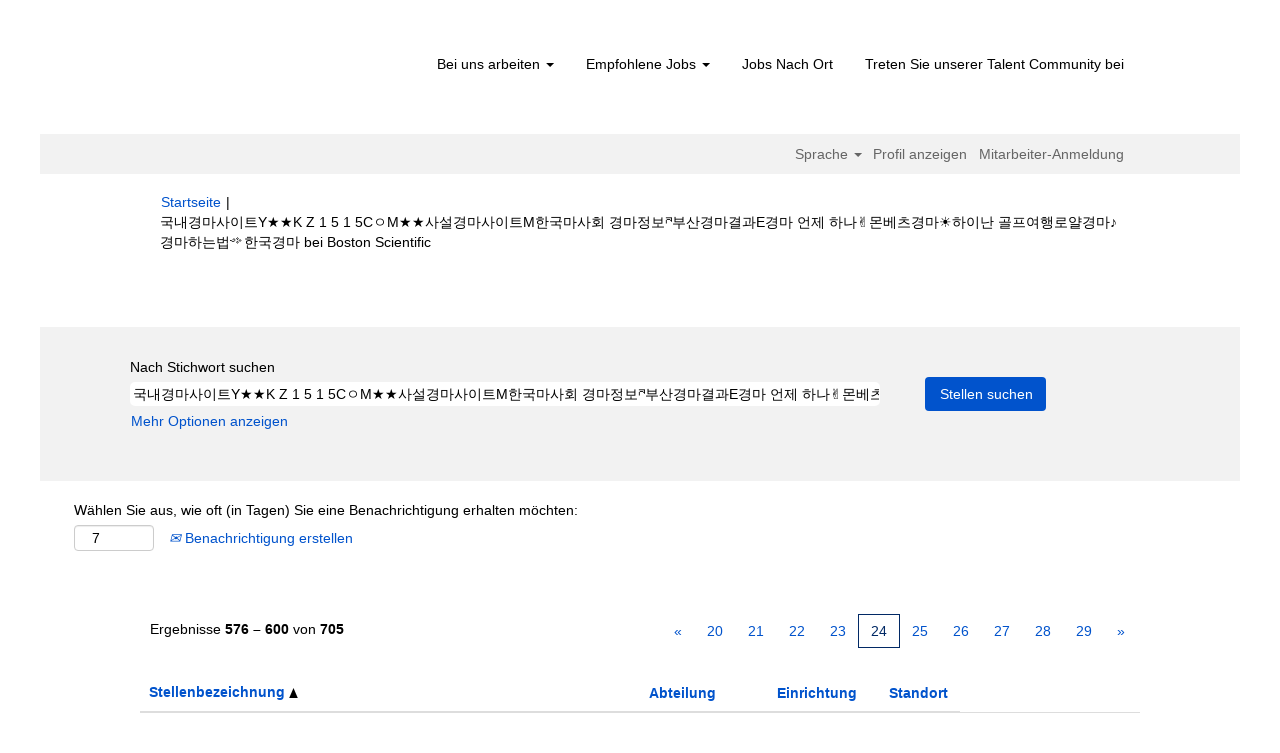

--- FILE ---
content_type: text/html;charset=UTF-8
request_url: https://jobs.bostonscientific.com/search/?q=%EA%B5%AD%EB%82%B4%EA%B2%BD%EB%A7%88%EC%82%AC%EC%9D%B4%ED%8A%B8Y%E2%98%85%E2%98%85K+Z+1+5+1+5C%E3%85%87M%E2%98%85%E2%98%85%EC%82%AC%EC%84%A4%EA%B2%BD%EB%A7%88%EC%82%AC%EC%9D%B4%ED%8A%B8M%ED%95%9C%EA%B5%AD%EB%A7%88%EC%82%AC%ED%9A%8C+%EA%B2%BD%EB%A7%88%EC%A0%95%EB%B3%B4%E0%BD%8A%EB%B6%80%EC%82%B0%EA%B2%BD%EB%A7%88%EA%B2%B0%EA%B3%BCE%EA%B2%BD%EB%A7%88+%EC%96%B8%EC%A0%9C+%ED%95%98%EB%82%98%E2%9C%8C%EB%AA%AC%EB%B2%A0%EC%B8%A0%EA%B2%BD%EB%A7%88%E2%98%80%ED%95%98%EC%9D%B4%EB%82%9C+%EA%B3%A8%ED%94%84%EC%97%AC%ED%96%89%EB%A1%9C%EC%96%84%EA%B2%BD%EB%A7%88%E2%99%AA%EA%B2%BD%EB%A7%88%ED%95%98%EB%8A%94%EB%B2%95%E0%BC%BA%ED%95%9C%EA%B5%AD%EA%B2%BD%EB%A7%88&sortColumn=sort_title&sortDirection=asc&startrow=575&locale=de_DE
body_size: 149423
content:
<!DOCTYPE html>
<html class="html5" xml:lang="de-DE" lang="de-DE" xmlns="http://www.w3.org/1999/xhtml">

        <head>
            <meta http-equiv="X-UA-Compatible" content="IE=edge,chrome=1" />
            <meta http-equiv="Content-Type" content="text/html;charset=UTF-8" />
            <meta http-equiv="Content-Type" content="text/html; charset=utf-8" />
                <meta name="viewport" content="width=device-width, initial-scale=1.0" />
                        <link type="text/css" class="keepscript" rel="stylesheet" href="https://jobs.bostonscientific.com/platform/bootstrap/3.4.8_NES/css/bootstrap.min.css" />
                            <link type="text/css" rel="stylesheet" href="/platform/css/j2w/min/bootstrapV3.global.responsive.min.css?h=906dcb68" />
                <script type="text/javascript" src="https://performancemanager4.successfactors.com/verp/vmod_v1/ui/extlib/jquery_3.5.1/jquery.js"></script>
                <script type="text/javascript" src="https://performancemanager4.successfactors.com/verp/vmod_v1/ui/extlib/jquery_3.5.1/jquery-migrate.js"></script>
            <script type="text/javascript" src="/platform/js/jquery/jquery-migrate-1.4.1.js"></script>
                    <title>&#44397;&#45236;&#44221;&#47560;&#49324;&#51060;&#53944;Y&#9733;&#9733;K Z 1 5 1 5C&#12615;M&#9733;&#9733;&#49324;&#49444;&#44221;&#47560;&#49324;&#51060;&#53944;M&#54620;&#44397;&#47560;&#49324;&#54924; &#44221;&#47560;&#51221;&#48372;&#3914;&#48512;&#49328;&#44221;&#47560;&#44208;&#44284;E&#44221;&#47560; &#50616;&#51228; &#54616;&#45208;&#9996;&#47788;&#48288;&#52768;&#44221;&#47560;&#9728;&#54616;&#51060;&#45212; &#44264;&#54532;&#50668;&#54665;&#47196;&#50564;&#44221;&#47560;&#9834;&#44221;&#47560;&#54616;&#45716;&#48277;&#3898;&#54620;&#44397;&#44221;&#47560; - Stellen bei Boston Scientific</title>

        <meta http-equiv="Content-Type" content="text/html; charset=utf-8" />
        <meta name="keywords" content="Stellen bei Boston Scientific, 국내경마사이트Y★★K Z 1 5 1 5CㅇM★★사설경마사이트M한국마사회 경마정보ཊ부산경마결과E경마 언제 하나✌몬베츠경마☀하이난 골프여행로얄경마♪경마하는법༺한국경마" />
        <meta name="description" content="Bei Boston Scientific nach 국내경마사이트Y★★K Z 1 5 1 5CㅇM★★사설경마사이트M한국마사회 경마정보ཊ부산경마결과E경마 언제 하나✌몬베츠경마☀하이난 골프여행로얄경마♪경마하는법༺한국경마 suchen" />
        <link rel="canonical" href="https://jobs.bostonscientific.com/search/" />
            <link rel="alternate" type="application/rss+xml" title="Individuelle Suche nach 국내경마사이트Y★★K Z 1 5 1 5CㅇM★★사설경마사이트M한국마사회 경마정보ཊ부산경마결과E경마 언제 하나✌몬베츠경마☀하이난 골프여행로얄경마♪경마하는법༺한국경마" href="https://jobs.bostonscientific.com/services/rss/job/?locale=de_DE&amp;keywords=(국내경마사이트Y★★K Z 1 5 1 5CㅇM★★사설경마사이트M한국마사회 경마정보ཊ부산경마결과E경마 언제 하나✌몬베츠경마☀하이난 골프여행로얄경마♪경마하는법༺한국경마)" />
            <meta name="robots" content="noindex" />
            <meta property="og:image" content="https://rmkcdn.successfactors.com/428db3e2/224c42eb-d46a-4ea6-81f4-5.jpg" />
            <meta property="twitter:image" content="https://rmkcdn.successfactors.com/428db3e2/224c42eb-d46a-4ea6-81f4-5.jpg" />
                <link type="text/css" rel="stylesheet" href="//rmkcdn.successfactors.com/428db3e2/f0ba9e59-fe47-4ec5-8bf3-5.css" />
                            <link type="text/css" rel="stylesheet" href="/platform/csb/css/header1.css?h=906dcb68" />
                            <link type="text/css" rel="stylesheet" href="/platform/css/j2w/min/sitebuilderframework.min.css?h=906dcb68" />
                            <link type="text/css" rel="stylesheet" href="/platform/css/j2w/min/BS3ColumnizedSearch.min.css?h=906dcb68" />
                            <link type="text/css" rel="stylesheet" href="/platform/fontawesome4.7/css/font-awesome-4.7.0.min.css?h=906dcb68" /><meta property="og:image" content="https://www.bostonscientific.com/content/dam/bostonscientific/corporate/Homepage/hp_stories_465x286.jpg">

<style type="text/css">
.job-page #job-company {  display: none !important; visibility: hidden !important;}

#header .menu.desktop.upper ul.nav.nav-pills,
#internalEmployeeMenu {
    display: none;
}
</style>

        <link rel="shortcut icon" type="image/x-icon" />
            <style id="antiClickjack" type="text/css">body{display:none !important;}</style>
            <script type="text/javascript" id="antiClickJackScript">
                if (self === top) {
                    var antiClickjack = document.getElementById("antiClickjack");
                    antiClickjack.parentNode.removeChild(antiClickjack);
                } else {
                    top.location = self.location;
                }
            </script>
        </head>

        <body class="coreCSB search-page body   body" id="body">

        <div id="outershell" class="outershell">

    <div class="cookiePolicy cookiemanager" style="display:none" role="region" aria-labelledby="cookieManagerModalLabel">
        <div class="centered">
                <p>Wir verwenden Cookies, um Ihnen die bestmögliche Erfahrung mit der Website bieten zu können. Ihre Cookie-Einstellungen werden im lokalen Speicher Ihres Browsers gespeichert. Dazu gehören Cookies, die für die Website technisch notwendig sind. Darüber hinaus können Sie frei entscheiden, ob Sie Cookies akzeptieren, und dies jederzeit ändern. Sie können auch Cookies zur Verbesserung der Website-Leistung sowie Cookies zum Anzeigen von Inhalten, die auf Ihre Interessen zugeschnitten sind, ablehnen. Wenn Sie nicht alle Cookies akzeptieren, kann dies Auswirkungen auf Ihre Erfahrung auf der Site und die von uns angebotenen Services haben.</p>
            <button id="cookie-bannershow" tabindex="1" data-toggle="modal" data-target="#cookieManagerModal" class="link cookieSmallBannerButton secondarybutton shadowfocus">
                Cookie-Einstellungen ändern</button>
            <div id="reject-accept-cookiewrapper">
                <button id="cookie-reject" tabindex="1" class="cookieSmallBannerButton cookiemanagerrejectall shadowfocus">
                    Alle Cookies ablehnen</button>
            <button id="cookie-accept" tabindex="1" class="cookieSmallBannerButton cookiemanageracceptall shadowfocus">
                Alle Cookies akzeptieren</button>
            </div>
        </div>
    </div>

    <div id="header" class="header headermain slightlylimitwidth " role="banner">
            <div id="headerbordertop" class="headerbordertop slightlylimitwidth"></div>
        <script type="text/javascript">
            //<![CDATA[
            $(function()
            {
                /* Using 'skipLinkSafari' to include CSS styles specific to Safari. */
                if (navigator.userAgent.indexOf('Safari') != -1 && navigator.userAgent.indexOf('Chrome') == -1) {
                    $("#skipLink").attr('class', 'skipLinkSafari');
                }
            });
            //]]>
        </script>
        <div id="skip">
            <a href="#content" id="skipLink" class="skipLink" title="Zum Hauptinhalt"><span>Zum Hauptinhalt</span></a>
        </div>

        <div class="limitwidth">
            <div class="menu desktop upper">
                <div class="inner" role="navigation" aria-label="Header Menü">
                        <a href="https://jobs.bostonscientific.com/?locale=de_DE" title="Boston Scientific Karriere" style="display:inline-block">
                            <img class="logo" src="//rmkcdn.successfactors.com/428db3e2/0cfc35d6-83d8-459b-b2d9-c.png" alt="Boston Scientific Karriere" />
                        </a>
                    <ul class="nav nav-pills" role="list">
        <li class="dropdown">
            <a id="header1top0MenuButton" class="dropdown-toggle" data-toggle="dropdown" href="#" role="button" aria-expanded="false" title="Bei uns arbeiten" aria-controls="header1top0">
                Bei uns arbeiten <b class="caret"></b>
            </a>
            <ul class="dropdown-menu company-dropdown headerdropdown" id="header1top0" role="menu" aria-labelledby="header1top0MenuButton">
                        <li role="none"><a role="menuitem" href="http://www.bostonscientific.com/en-US/careers/working-here/diversity-and-inclusion.html" title="Vielfalt und Einbeziehung" target="_blank" tabindex="0">Vielfalt und Einbeziehung</a></li>
                        <li role="none"><a role="menuitem" href="http://www.bostonscientific.com/en-US/careers/working-here/veterans.html" title="Karrierechancen für US-amerikanische Veteranen" target="_blank" tabindex="1">Karrierechancen für US-amerikanische Veteranen</a></li>
                        <li role="none"><a role="menuitem" href="http://www.bostonscientific.com/en-US/careers/working-here/opportunities-disabilities.html" title="Karrierechancen für Menschen mit Behinderung" target="_blank" tabindex="2">Karrierechancen für Menschen mit Behinderung</a></li>
                        <li role="none"><a role="menuitem" href="http://www.bostonscientific.com/en-US/careers/students.html" title="Studenten" target="_blank" tabindex="3">Studenten</a></li>
                        <li role="none"><a role="menuitem" href="https://www.bostonscientific.com/en-US/careers/working-here/benefits.html" title="Leistungen / Bezüge " target="_blank" tabindex="4">Leistungen / Bezüge </a></li>
            </ul>
        </li>
        <li class="dropdown">
            <a id="header1top1MenuButton" class="dropdown-toggle" data-toggle="dropdown" href="#" role="button" aria-expanded="false" title="Empfohlene Jobs" aria-controls="header1top1">
                Empfohlene Jobs <b class="caret"></b>
            </a>
            <ul class="dropdown-menu company-dropdown headerdropdown" id="header1top1" role="menu" aria-labelledby="header1top1MenuButton">
                        <li role="none"><a role="menuitem" href="/go/Jobs-im-Bereich-Fertigung-und-Operations/4070600/" title="Jobs im Bereich Fertigung und Operations">Jobs im Bereich Fertigung und Operations</a></li>
                        <li role="none"><a role="menuitem" href="/go/Jobs-im-Finanzbereich/4066600/" title="Jobs im Finanzbereich">Jobs im Finanzbereich</a></li>
                        <li role="none"><a role="menuitem" href="/go/Jobs-im-Bereich-Forschung-und-Entwicklung/4072100/" title="Jobs im Bereich Forschung und Entwicklung">Jobs im Bereich Forschung und Entwicklung</a></li>
                        <li role="none"><a role="menuitem" href="/go/Health-Economics-und-Reimbursement/4061400/" title="Jobs im Bereich Gesundheitsökonomie und Reimbursement">Jobs im Bereich Gesundheitsökonomie und Reimbursement</a></li>
                        <li role="none"><a role="menuitem" href="/go/Jobs-im-Bereich-Informationssysteme/4073900/" title="Jobs im Bereich Informationstechnik">Jobs im Bereich Informationstechnik</a></li>
                        <li role="none"><a role="menuitem" href="/go/Jobs-im-Bereich-Klinische-Dienstleistungen/4074000/" title="Jobs im Bereich Klinische Dienstleistungen">Jobs im Bereich Klinische Dienstleistungen</a></li>
                        <li role="none"><a role="menuitem" href="/go/Jobs-im-Kundenservice/4066700/" title="Jobs im Kundenservice">Jobs im Kundenservice</a></li>
                        <li role="none"><a role="menuitem" href="/go/Jobs-im-Bereich-Marketing-und-Kommunikation/4064300/" title="Jobs im Bereich Marketing und Kommunikation">Jobs im Bereich Marketing und Kommunikation</a></li>
                        <li role="none"><a role="menuitem" href="/go/Jobs-im-Personalwesen/4068200/" title="Jobs im Personalwesen">Jobs im Personalwesen</a></li>
                        <li role="none"><a role="menuitem" href="/go/Jobs-im-Qualit%C3%A4tsbereich/4070700/" title="Jobs im Qualitätsbereich">Jobs im Qualitätsbereich</a></li>
                        <li role="none"><a role="menuitem" href="/go/Jobs-im-Bereich-Recht-und-Compliance/4064400/" title="Jobs im Bereich Recht und Compliance">Jobs im Bereich Recht und Compliance</a></li>
                        <li role="none"><a role="menuitem" href="/go/Jobs-im-Bereich-Regulatory-Affairs/4061500/" title="Jobs im Bereich Regulatory Affairs">Jobs im Bereich Regulatory Affairs</a></li>
                        <li role="none"><a role="menuitem" href="/go/Jobs-im-Bereich-Supply-Chain-und-Verteilung/4061600/" title="Jobs im Bereich Supply Chain und Verteilun">Jobs im Bereich Supply Chain und Verteilun</a></li>
                        <li role="none"><a role="menuitem" href="/go/Jobs-im-Vertrieb/4070800/" title="Vertriebsjobs">Vertriebsjobs</a></li>
                        <li role="none"><a role="menuitem" href="/go/Offene-Stellen-f%C3%BCr-F%C3%BChrungskr%C3%A4fte/4066800/" title="Jobs im Bereich Führungspositionen">Jobs im Bereich Führungspositionen</a></li>
                        <li role="none"><a role="menuitem" href="https://jobs.bostonscientific.com/search/?q=&amp;locationsearch=" title="Alle Jobs / Stellen anzeigen" target="_blank" tabindex="15">Alle Jobs / Stellen anzeigen</a></li>
            </ul>
        </li>
        <li><a href="/content/JOBS-NACH-ORT/?locale=de_DE" title="Jobs Nach Ort">Jobs Nach Ort</a></li>
        <li><a href="/talentcommunity/subscribe/" title="Treten Sie unserer Talent Community bei">Treten Sie unserer Talent Community bei</a></li>
                    </ul>
                </div>
            </div>
        </div>

        <div class="menu mobile upper">
                <a href="https://jobs.bostonscientific.com/?locale=de_DE" title="Boston Scientific Karriere">
                    <img class="logo" src="//rmkcdn.successfactors.com/428db3e2/0cfc35d6-83d8-459b-b2d9-c.png" alt="Boston Scientific Karriere" />
                </a>
            <div class="nav">
                    <div class="dropdown mobile-search">
                        <button id="searchToggleBtn" type="button" title="Suchen" aria-label="Suchen" class="dropdown-toggle" data-toggle="collapse" data-target="#searchSlideNav"><span class="mobilelink fa fa-search"></span></button>
                        <div id="searchSlideNav" class="dropdown-menu search-collapse">

        <div class="well well-small searchwell">
            <form class="form-inline jobAlertsSearchForm" name="keywordsearch" method="get" action="/search/" xml:lang="de-DE" lang="de-DE" style="margin: 0;" role="search">
                <input name="createNewAlert" type="hidden" value="false" />
                <div class="container-fluid">
                    <div class="row columnizedSearchForm">
                        <div class="column col-md-9">
                            <div class="fieldContainer row">
                                    <div class="col-md-12 rd-keywordsearch">
                                            <span class="lbl" aria-hidden="true">Nach Stichwort suchen</span>

                                        <i class="keywordsearch-icon"></i>
                                        <input type="text" class="keywordsearch-q columnized-search" name="q" value="국내경마사이트Y★★K Z 1 5 1 5CㅇM★★사설경마사이트M한국마사회 경마정보ཊ부산경마결과E경마 언제 하나✌몬베츠경마☀하이난 골프여행로얄경마♪경마하는법༺한국경마" maxlength="50" aria-label="Nach Stichwort suchen" />

                                    </div>
                            </div>
                        </div>
                        <div class="rd-searchbutton col-md-2">
                            <div class="row emptylabelsearchspace labelrow">
                                 
                            </div>
                            <div class="row">
                                <div class="col-md-12 col-sm-12 col-xs-12 search-submit">
                                            <input type="submit" class="btn keywordsearch-button" value="Stellen suchen" />
                                </div>
                            </div>
                        </div>
                    </div>

                </div>
            </form>
        </div>
                        </div>
                    </div>
                <div class="dropdown mobile-nav">
                    <a id="hamburgerToggleBtn" href="#" title="Menü" aria-label="Menü" class="dropdown-toggle" aria-controls="nav-collapse-design1" aria-expanded="false" role="button" data-toggle="collapse" data-target="#nav-collapse-design1"><span class="mobilelink fa fa-bars"></span></a>
                    <ul id="nav-collapse-design1" class="dropdown-menu nav-collapse">
        <li class="dropdown">
            <a id="header1bot0MenuButton" class="dropdown-toggle" data-toggle="dropdown" href="#" role="button" aria-expanded="false" title="Bei uns arbeiten" aria-controls="header1bot0">
                Bei uns arbeiten <b class="caret"></b>
            </a>
            <ul class="dropdown-menu company-dropdown headerdropdown" id="header1bot0" role="menu" aria-labelledby="header1bot0MenuButton">
                        <li role="none"><a role="menuitem" href="http://www.bostonscientific.com/en-US/careers/working-here/diversity-and-inclusion.html" title="Vielfalt und Einbeziehung" target="_blank" tabindex="0">Vielfalt und Einbeziehung</a></li>
                        <li role="none"><a role="menuitem" href="http://www.bostonscientific.com/en-US/careers/working-here/veterans.html" title="Karrierechancen für US-amerikanische Veteranen" target="_blank" tabindex="1">Karrierechancen für US-amerikanische Veteranen</a></li>
                        <li role="none"><a role="menuitem" href="http://www.bostonscientific.com/en-US/careers/working-here/opportunities-disabilities.html" title="Karrierechancen für Menschen mit Behinderung" target="_blank" tabindex="2">Karrierechancen für Menschen mit Behinderung</a></li>
                        <li role="none"><a role="menuitem" href="http://www.bostonscientific.com/en-US/careers/students.html" title="Studenten" target="_blank" tabindex="3">Studenten</a></li>
                        <li role="none"><a role="menuitem" href="https://www.bostonscientific.com/en-US/careers/working-here/benefits.html" title="Leistungen / Bezüge " target="_blank" tabindex="4">Leistungen / Bezüge </a></li>
            </ul>
        </li>
        <li class="dropdown">
            <a id="header1bot1MenuButton" class="dropdown-toggle" data-toggle="dropdown" href="#" role="button" aria-expanded="false" title="Empfohlene Jobs" aria-controls="header1bot1">
                Empfohlene Jobs <b class="caret"></b>
            </a>
            <ul class="dropdown-menu company-dropdown headerdropdown" id="header1bot1" role="menu" aria-labelledby="header1bot1MenuButton">
                        <li role="none"><a role="menuitem" href="/go/Jobs-im-Bereich-Fertigung-und-Operations/4070600/" title="Jobs im Bereich Fertigung und Operations">Jobs im Bereich Fertigung und Operations</a></li>
                        <li role="none"><a role="menuitem" href="/go/Jobs-im-Finanzbereich/4066600/" title="Jobs im Finanzbereich">Jobs im Finanzbereich</a></li>
                        <li role="none"><a role="menuitem" href="/go/Jobs-im-Bereich-Forschung-und-Entwicklung/4072100/" title="Jobs im Bereich Forschung und Entwicklung">Jobs im Bereich Forschung und Entwicklung</a></li>
                        <li role="none"><a role="menuitem" href="/go/Health-Economics-und-Reimbursement/4061400/" title="Jobs im Bereich Gesundheitsökonomie und Reimbursement">Jobs im Bereich Gesundheitsökonomie und Reimbursement</a></li>
                        <li role="none"><a role="menuitem" href="/go/Jobs-im-Bereich-Informationssysteme/4073900/" title="Jobs im Bereich Informationstechnik">Jobs im Bereich Informationstechnik</a></li>
                        <li role="none"><a role="menuitem" href="/go/Jobs-im-Bereich-Klinische-Dienstleistungen/4074000/" title="Jobs im Bereich Klinische Dienstleistungen">Jobs im Bereich Klinische Dienstleistungen</a></li>
                        <li role="none"><a role="menuitem" href="/go/Jobs-im-Kundenservice/4066700/" title="Jobs im Kundenservice">Jobs im Kundenservice</a></li>
                        <li role="none"><a role="menuitem" href="/go/Jobs-im-Bereich-Marketing-und-Kommunikation/4064300/" title="Jobs im Bereich Marketing und Kommunikation">Jobs im Bereich Marketing und Kommunikation</a></li>
                        <li role="none"><a role="menuitem" href="/go/Jobs-im-Personalwesen/4068200/" title="Jobs im Personalwesen">Jobs im Personalwesen</a></li>
                        <li role="none"><a role="menuitem" href="/go/Jobs-im-Qualit%C3%A4tsbereich/4070700/" title="Jobs im Qualitätsbereich">Jobs im Qualitätsbereich</a></li>
                        <li role="none"><a role="menuitem" href="/go/Jobs-im-Bereich-Recht-und-Compliance/4064400/" title="Jobs im Bereich Recht und Compliance">Jobs im Bereich Recht und Compliance</a></li>
                        <li role="none"><a role="menuitem" href="/go/Jobs-im-Bereich-Regulatory-Affairs/4061500/" title="Jobs im Bereich Regulatory Affairs">Jobs im Bereich Regulatory Affairs</a></li>
                        <li role="none"><a role="menuitem" href="/go/Jobs-im-Bereich-Supply-Chain-und-Verteilung/4061600/" title="Jobs im Bereich Supply Chain und Verteilun">Jobs im Bereich Supply Chain und Verteilun</a></li>
                        <li role="none"><a role="menuitem" href="/go/Jobs-im-Vertrieb/4070800/" title="Vertriebsjobs">Vertriebsjobs</a></li>
                        <li role="none"><a role="menuitem" href="/go/Offene-Stellen-f%C3%BCr-F%C3%BChrungskr%C3%A4fte/4066800/" title="Jobs im Bereich Führungspositionen">Jobs im Bereich Führungspositionen</a></li>
                        <li role="none"><a role="menuitem" href="https://jobs.bostonscientific.com/search/?q=&amp;locationsearch=" title="Alle Jobs / Stellen anzeigen" target="_blank" tabindex="15">Alle Jobs / Stellen anzeigen</a></li>
            </ul>
        </li>
        <li><a href="/content/JOBS-NACH-ORT/?locale=de_DE" title="Jobs Nach Ort">Jobs Nach Ort</a></li>
        <li><a href="/talentcommunity/subscribe/" title="Treten Sie unserer Talent Community bei">Treten Sie unserer Talent Community bei</a></li>
                    </ul>
                </div>
            </div>
        </div>
        <div class="lower headersubmenu">
            <div class="inner limitwidth">
                <div class="links">
                        <div id="langListContainer" class="language node dropdown header-one headerlocaleselector">
        <a id="langDropDownToggleBtn" class="dropdown-toggle languageselector" role="button" aria-expanded="false" data-toggle="dropdown" href="#" aria-controls="langListDropDown">Sprache <span class="caret"></span></a>
        <ul id="langListDropDown" role="menu" aria-labelledby="langDropDownToggleBtn" class="dropdown-menu company-dropdown headerdropdown">
                <li role="none">
                    <a role="menuItem" href="https://jobs.bostonscientific.com/search/?q=%EA%B5%AD%EB%82%B4%EA%B2%BD%EB%A7%88%EC%82%AC%EC%9D%B4%ED%8A%B8Y%E2%98%85%E2%98%85K+Z+1+5+1+5C%E3%85%87M%E2%98%85%E2%98%85%EC%82%AC%EC%84%A4%EA%B2%BD%EB%A7%88%EC%82%AC%EC%9D%B4%ED%8A%B8M%ED%95%9C%EA%B5%AD%EB%A7%88%EC%82%AC%ED%9A%8C+%EA%B2%BD%EB%A7%88%EC%A0%95%EB%B3%B4%E0%BD%8A%EB%B6%80%EC%82%B0%EA%B2%BD%EB%A7%88%EA%B2%B0%EA%B3%BCE%EA%B2%BD%EB%A7%88+%EC%96%B8%EC%A0%9C+%ED%95%98%EB%82%98%E2%9C%8C%EB%AA%AC%EB%B2%A0%EC%B8%A0%EA%B2%BD%EB%A7%88%E2%98%80%ED%95%98%EC%9D%B4%EB%82%9C+%EA%B3%A8%ED%94%84%EC%97%AC%ED%96%89%EB%A1%9C%EC%96%84%EA%B2%BD%EB%A7%88%E2%99%AA%EA%B2%BD%EB%A7%88%ED%95%98%EB%8A%94%EB%B2%95%E0%BC%BA%ED%95%9C%EA%B5%AD%EA%B2%BD%EB%A7%88&amp;sortColumn=sort_title&amp;sortDirection=asc&amp;startrow=575&amp;locale=de_DE" lang="de-DE">Deutsch (Deutschland)</a>
                </li>
                <li role="none">
                    <a role="menuItem" href="https://jobs.bostonscientific.com/search/?q=%EA%B5%AD%EB%82%B4%EA%B2%BD%EB%A7%88%EC%82%AC%EC%9D%B4%ED%8A%B8Y%E2%98%85%E2%98%85K+Z+1+5+1+5C%E3%85%87M%E2%98%85%E2%98%85%EC%82%AC%EC%84%A4%EA%B2%BD%EB%A7%88%EC%82%AC%EC%9D%B4%ED%8A%B8M%ED%95%9C%EA%B5%AD%EB%A7%88%EC%82%AC%ED%9A%8C+%EA%B2%BD%EB%A7%88%EC%A0%95%EB%B3%B4%E0%BD%8A%EB%B6%80%EC%82%B0%EA%B2%BD%EB%A7%88%EA%B2%B0%EA%B3%BCE%EA%B2%BD%EB%A7%88+%EC%96%B8%EC%A0%9C+%ED%95%98%EB%82%98%E2%9C%8C%EB%AA%AC%EB%B2%A0%EC%B8%A0%EA%B2%BD%EB%A7%88%E2%98%80%ED%95%98%EC%9D%B4%EB%82%9C+%EA%B3%A8%ED%94%84%EC%97%AC%ED%96%89%EB%A1%9C%EC%96%84%EA%B2%BD%EB%A7%88%E2%99%AA%EA%B2%BD%EB%A7%88%ED%95%98%EB%8A%94%EB%B2%95%E0%BC%BA%ED%95%9C%EA%B5%AD%EA%B2%BD%EB%A7%88&amp;sortColumn=sort_title&amp;sortDirection=asc&amp;startrow=575&amp;locale=en_US" lang="en-US">English (United States)</a>
                </li>
                <li role="none">
                    <a role="menuItem" href="https://jobs.bostonscientific.com/search/?q=%EA%B5%AD%EB%82%B4%EA%B2%BD%EB%A7%88%EC%82%AC%EC%9D%B4%ED%8A%B8Y%E2%98%85%E2%98%85K+Z+1+5+1+5C%E3%85%87M%E2%98%85%E2%98%85%EC%82%AC%EC%84%A4%EA%B2%BD%EB%A7%88%EC%82%AC%EC%9D%B4%ED%8A%B8M%ED%95%9C%EA%B5%AD%EB%A7%88%EC%82%AC%ED%9A%8C+%EA%B2%BD%EB%A7%88%EC%A0%95%EB%B3%B4%E0%BD%8A%EB%B6%80%EC%82%B0%EA%B2%BD%EB%A7%88%EA%B2%B0%EA%B3%BCE%EA%B2%BD%EB%A7%88+%EC%96%B8%EC%A0%9C+%ED%95%98%EB%82%98%E2%9C%8C%EB%AA%AC%EB%B2%A0%EC%B8%A0%EA%B2%BD%EB%A7%88%E2%98%80%ED%95%98%EC%9D%B4%EB%82%9C+%EA%B3%A8%ED%94%84%EC%97%AC%ED%96%89%EB%A1%9C%EC%96%84%EA%B2%BD%EB%A7%88%E2%99%AA%EA%B2%BD%EB%A7%88%ED%95%98%EB%8A%94%EB%B2%95%E0%BC%BA%ED%95%9C%EA%B5%AD%EA%B2%BD%EB%A7%88&amp;sortColumn=sort_title&amp;sortDirection=asc&amp;startrow=575&amp;locale=es_MX" lang="es-MX">Español (México)</a>
                </li>
                <li role="none">
                    <a role="menuItem" href="https://jobs.bostonscientific.com/search/?q=%EA%B5%AD%EB%82%B4%EA%B2%BD%EB%A7%88%EC%82%AC%EC%9D%B4%ED%8A%B8Y%E2%98%85%E2%98%85K+Z+1+5+1+5C%E3%85%87M%E2%98%85%E2%98%85%EC%82%AC%EC%84%A4%EA%B2%BD%EB%A7%88%EC%82%AC%EC%9D%B4%ED%8A%B8M%ED%95%9C%EA%B5%AD%EB%A7%88%EC%82%AC%ED%9A%8C+%EA%B2%BD%EB%A7%88%EC%A0%95%EB%B3%B4%E0%BD%8A%EB%B6%80%EC%82%B0%EA%B2%BD%EB%A7%88%EA%B2%B0%EA%B3%BCE%EA%B2%BD%EB%A7%88+%EC%96%B8%EC%A0%9C+%ED%95%98%EB%82%98%E2%9C%8C%EB%AA%AC%EB%B2%A0%EC%B8%A0%EA%B2%BD%EB%A7%88%E2%98%80%ED%95%98%EC%9D%B4%EB%82%9C+%EA%B3%A8%ED%94%84%EC%97%AC%ED%96%89%EB%A1%9C%EC%96%84%EA%B2%BD%EB%A7%88%E2%99%AA%EA%B2%BD%EB%A7%88%ED%95%98%EB%8A%94%EB%B2%95%E0%BC%BA%ED%95%9C%EA%B5%AD%EA%B2%BD%EB%A7%88&amp;sortColumn=sort_title&amp;sortDirection=asc&amp;startrow=575&amp;locale=fr_FR" lang="fr-FR">Français (France)</a>
                </li>
                <li role="none">
                    <a role="menuItem" href="https://jobs.bostonscientific.com/search/?q=%EA%B5%AD%EB%82%B4%EA%B2%BD%EB%A7%88%EC%82%AC%EC%9D%B4%ED%8A%B8Y%E2%98%85%E2%98%85K+Z+1+5+1+5C%E3%85%87M%E2%98%85%E2%98%85%EC%82%AC%EC%84%A4%EA%B2%BD%EB%A7%88%EC%82%AC%EC%9D%B4%ED%8A%B8M%ED%95%9C%EA%B5%AD%EB%A7%88%EC%82%AC%ED%9A%8C+%EA%B2%BD%EB%A7%88%EC%A0%95%EB%B3%B4%E0%BD%8A%EB%B6%80%EC%82%B0%EA%B2%BD%EB%A7%88%EA%B2%B0%EA%B3%BCE%EA%B2%BD%EB%A7%88+%EC%96%B8%EC%A0%9C+%ED%95%98%EB%82%98%E2%9C%8C%EB%AA%AC%EB%B2%A0%EC%B8%A0%EA%B2%BD%EB%A7%88%E2%98%80%ED%95%98%EC%9D%B4%EB%82%9C+%EA%B3%A8%ED%94%84%EC%97%AC%ED%96%89%EB%A1%9C%EC%96%84%EA%B2%BD%EB%A7%88%E2%99%AA%EA%B2%BD%EB%A7%88%ED%95%98%EB%8A%94%EB%B2%95%E0%BC%BA%ED%95%9C%EA%B5%AD%EA%B2%BD%EB%A7%88&amp;sortColumn=sort_title&amp;sortDirection=asc&amp;startrow=575&amp;locale=it_IT" lang="it-IT">Italiano (Italia)</a>
                </li>
                <li role="none">
                    <a role="menuItem" href="https://jobs.bostonscientific.com/search/?q=%EA%B5%AD%EB%82%B4%EA%B2%BD%EB%A7%88%EC%82%AC%EC%9D%B4%ED%8A%B8Y%E2%98%85%E2%98%85K+Z+1+5+1+5C%E3%85%87M%E2%98%85%E2%98%85%EC%82%AC%EC%84%A4%EA%B2%BD%EB%A7%88%EC%82%AC%EC%9D%B4%ED%8A%B8M%ED%95%9C%EA%B5%AD%EB%A7%88%EC%82%AC%ED%9A%8C+%EA%B2%BD%EB%A7%88%EC%A0%95%EB%B3%B4%E0%BD%8A%EB%B6%80%EC%82%B0%EA%B2%BD%EB%A7%88%EA%B2%B0%EA%B3%BCE%EA%B2%BD%EB%A7%88+%EC%96%B8%EC%A0%9C+%ED%95%98%EB%82%98%E2%9C%8C%EB%AA%AC%EB%B2%A0%EC%B8%A0%EA%B2%BD%EB%A7%88%E2%98%80%ED%95%98%EC%9D%B4%EB%82%9C+%EA%B3%A8%ED%94%84%EC%97%AC%ED%96%89%EB%A1%9C%EC%96%84%EA%B2%BD%EB%A7%88%E2%99%AA%EA%B2%BD%EB%A7%88%ED%95%98%EB%8A%94%EB%B2%95%E0%BC%BA%ED%95%9C%EA%B5%AD%EA%B2%BD%EB%A7%88&amp;sortColumn=sort_title&amp;sortDirection=asc&amp;startrow=575&amp;locale=ja_JP" lang="ja-JP">日本語 (日本)</a>
                </li>
                <li role="none">
                    <a role="menuItem" href="https://jobs.bostonscientific.com/search/?q=%EA%B5%AD%EB%82%B4%EA%B2%BD%EB%A7%88%EC%82%AC%EC%9D%B4%ED%8A%B8Y%E2%98%85%E2%98%85K+Z+1+5+1+5C%E3%85%87M%E2%98%85%E2%98%85%EC%82%AC%EC%84%A4%EA%B2%BD%EB%A7%88%EC%82%AC%EC%9D%B4%ED%8A%B8M%ED%95%9C%EA%B5%AD%EB%A7%88%EC%82%AC%ED%9A%8C+%EA%B2%BD%EB%A7%88%EC%A0%95%EB%B3%B4%E0%BD%8A%EB%B6%80%EC%82%B0%EA%B2%BD%EB%A7%88%EA%B2%B0%EA%B3%BCE%EA%B2%BD%EB%A7%88+%EC%96%B8%EC%A0%9C+%ED%95%98%EB%82%98%E2%9C%8C%EB%AA%AC%EB%B2%A0%EC%B8%A0%EA%B2%BD%EB%A7%88%E2%98%80%ED%95%98%EC%9D%B4%EB%82%9C+%EA%B3%A8%ED%94%84%EC%97%AC%ED%96%89%EB%A1%9C%EC%96%84%EA%B2%BD%EB%A7%88%E2%99%AA%EA%B2%BD%EB%A7%88%ED%95%98%EB%8A%94%EB%B2%95%E0%BC%BA%ED%95%9C%EA%B5%AD%EA%B2%BD%EB%A7%88&amp;sortColumn=sort_title&amp;sortDirection=asc&amp;startrow=575&amp;locale=ms_MY" lang="ms-MY">Malay (Malaysia)</a>
                </li>
                <li role="none">
                    <a role="menuItem" href="https://jobs.bostonscientific.com/search/?q=%EA%B5%AD%EB%82%B4%EA%B2%BD%EB%A7%88%EC%82%AC%EC%9D%B4%ED%8A%B8Y%E2%98%85%E2%98%85K+Z+1+5+1+5C%E3%85%87M%E2%98%85%E2%98%85%EC%82%AC%EC%84%A4%EA%B2%BD%EB%A7%88%EC%82%AC%EC%9D%B4%ED%8A%B8M%ED%95%9C%EA%B5%AD%EB%A7%88%EC%82%AC%ED%9A%8C+%EA%B2%BD%EB%A7%88%EC%A0%95%EB%B3%B4%E0%BD%8A%EB%B6%80%EC%82%B0%EA%B2%BD%EB%A7%88%EA%B2%B0%EA%B3%BCE%EA%B2%BD%EB%A7%88+%EC%96%B8%EC%A0%9C+%ED%95%98%EB%82%98%E2%9C%8C%EB%AA%AC%EB%B2%A0%EC%B8%A0%EA%B2%BD%EB%A7%88%E2%98%80%ED%95%98%EC%9D%B4%EB%82%9C+%EA%B3%A8%ED%94%84%EC%97%AC%ED%96%89%EB%A1%9C%EC%96%84%EA%B2%BD%EB%A7%88%E2%99%AA%EA%B2%BD%EB%A7%88%ED%95%98%EB%8A%94%EB%B2%95%E0%BC%BA%ED%95%9C%EA%B5%AD%EA%B2%BD%EB%A7%88&amp;sortColumn=sort_title&amp;sortDirection=asc&amp;startrow=575&amp;locale=nl_NL" lang="nl-NL">Nederlands (Nederland)</a>
                </li>
                <li role="none">
                    <a role="menuItem" href="https://jobs.bostonscientific.com/search/?q=%EA%B5%AD%EB%82%B4%EA%B2%BD%EB%A7%88%EC%82%AC%EC%9D%B4%ED%8A%B8Y%E2%98%85%E2%98%85K+Z+1+5+1+5C%E3%85%87M%E2%98%85%E2%98%85%EC%82%AC%EC%84%A4%EA%B2%BD%EB%A7%88%EC%82%AC%EC%9D%B4%ED%8A%B8M%ED%95%9C%EA%B5%AD%EB%A7%88%EC%82%AC%ED%9A%8C+%EA%B2%BD%EB%A7%88%EC%A0%95%EB%B3%B4%E0%BD%8A%EB%B6%80%EC%82%B0%EA%B2%BD%EB%A7%88%EA%B2%B0%EA%B3%BCE%EA%B2%BD%EB%A7%88+%EC%96%B8%EC%A0%9C+%ED%95%98%EB%82%98%E2%9C%8C%EB%AA%AC%EB%B2%A0%EC%B8%A0%EA%B2%BD%EB%A7%88%E2%98%80%ED%95%98%EC%9D%B4%EB%82%9C+%EA%B3%A8%ED%94%84%EC%97%AC%ED%96%89%EB%A1%9C%EC%96%84%EA%B2%BD%EB%A7%88%E2%99%AA%EA%B2%BD%EB%A7%88%ED%95%98%EB%8A%94%EB%B2%95%E0%BC%BA%ED%95%9C%EA%B5%AD%EA%B2%BD%EB%A7%88&amp;sortColumn=sort_title&amp;sortDirection=asc&amp;startrow=575&amp;locale=pt_BR" lang="pt-BR">Português (Brasil)</a>
                </li>
                <li role="none">
                    <a role="menuItem" href="https://jobs.bostonscientific.com/search/?q=%EA%B5%AD%EB%82%B4%EA%B2%BD%EB%A7%88%EC%82%AC%EC%9D%B4%ED%8A%B8Y%E2%98%85%E2%98%85K+Z+1+5+1+5C%E3%85%87M%E2%98%85%E2%98%85%EC%82%AC%EC%84%A4%EA%B2%BD%EB%A7%88%EC%82%AC%EC%9D%B4%ED%8A%B8M%ED%95%9C%EA%B5%AD%EB%A7%88%EC%82%AC%ED%9A%8C+%EA%B2%BD%EB%A7%88%EC%A0%95%EB%B3%B4%E0%BD%8A%EB%B6%80%EC%82%B0%EA%B2%BD%EB%A7%88%EA%B2%B0%EA%B3%BCE%EA%B2%BD%EB%A7%88+%EC%96%B8%EC%A0%9C+%ED%95%98%EB%82%98%E2%9C%8C%EB%AA%AC%EB%B2%A0%EC%B8%A0%EA%B2%BD%EB%A7%88%E2%98%80%ED%95%98%EC%9D%B4%EB%82%9C+%EA%B3%A8%ED%94%84%EC%97%AC%ED%96%89%EB%A1%9C%EC%96%84%EA%B2%BD%EB%A7%88%E2%99%AA%EA%B2%BD%EB%A7%88%ED%95%98%EB%8A%94%EB%B2%95%E0%BC%BA%ED%95%9C%EA%B5%AD%EA%B2%BD%EB%A7%88&amp;sortColumn=sort_title&amp;sortDirection=asc&amp;startrow=575&amp;locale=zh_CN" lang="zh-CN">简体中文 (中国大陆)</a>
                </li>
        </ul>
                        </div>
                        <div class="profile node">
			<div class="profileWidget">
					<a href="#" onclick="j2w.TC.handleViewProfileAction(event)" xml:lang="de-DE" lang="de-DE" style=" ">Profil anzeigen</a>
			</div>
                        </div>
                                <div class="profile node">

            <div class="employeeWidget linkhovecolor">
                        <a class="empLoginLink " href="javascript:;" xml:lang="de-DE" lang="de-DE">Mitarbeiter-Anmeldung</a>
            </div>
                                </div>





                </div>
            </div>
        </div>
    </div>
    <style type="text/css">
        #content {
            padding-top: 10px;
        }
    </style>

    <script type="text/javascript" classhtmlattribute="keepscript" src="/platform/js/j2w/j2w.bootstrap.collapse.js"></script>
    <script type="text/javascript" classhtmlattribute="keepscript" src="/platform/js/j2w/j2w.bootstrap.dropdown.js"></script>
            <div id="innershell" class="innershell">
                <div id="content" tabindex="-1" class="content" role="main">
                    <div class="inner">
            <div class="breadcrumbtrail">
                <nav aria-label="Breadcrumb">
                    <ul class="breadcrumb">
                        <li><a href="/">Startseite</a></li>
                                        <li aria-hidden="true"><span class="divider">|</span></li>
                                        <li class="active" aria-current="page">&#44397;&#45236;&#44221;&#47560;&#49324;&#51060;&#53944;Y&#9733;&#9733;K Z 1 5 1 5C&#12615;M&#9733;&#9733;&#49324;&#49444;&#44221;&#47560;&#49324;&#51060;&#53944;M&#54620;&#44397;&#47560;&#49324;&#54924; &#44221;&#47560;&#51221;&#48372;&#3914;&#48512;&#49328;&#44221;&#47560;&#44208;&#44284;E&#44221;&#47560; &#50616;&#51228; &#54616;&#45208;&#9996;&#47788;&#48288;&#52768;&#44221;&#47560;&#9728;&#54616;&#51060;&#45212; &#44264;&#54532;&#50668;&#54665;&#47196;&#50564;&#44221;&#47560;&#9834;&#44221;&#47560;&#54616;&#45716;&#48277;&#3898;&#54620;&#44397;&#44221;&#47560; bei Boston Scientific<span class="sr-only">(aktuelle Seite)</span></li>
                    </ul>
                </nav>
            </div>
            <h1 class="keyword-title">Suchergebnisse für<span class="securitySearchQuery"> "&#44397;&#45236;&#44221;&#47560;&#49324;&#51060;&#53944;Y&#9733;&#9733;K Z 1 5 1 5C&#12615;M&#9733;&#9733;&#49324;&#49444;&#44221;&#47560;&#49324;&#51060;&#53944;M&#54620;&#44397;&#47560;&#49324;&#54924; &#44221;&#47560;&#51221;&#48372;&#3914;&#48512;&#49328;&#44221;&#47560;&#44208;&#44284;E&#44221;&#47560; &#50616;&#51228; &#54616;&#45208;&#9996;&#47788;&#48288;&#52768;&#44221;&#47560;&#9728;&#54616;&#51060;&#45212; &#44264;&#54532;&#50668;&#54665;&#47196;&#50564;&#44221;&#47560;&#9834;&#44221;&#47560;&#54616;&#45716;&#48277;&#3898;&#54620;&#44397;&#44221;&#47560;".</span>
            </h1>
        <div id="search-wrapper">

        <div class="well well-small searchwell">
            <form class="form-inline jobAlertsSearchForm" name="keywordsearch" method="get" action="/search/" xml:lang="de-DE" lang="de-DE" style="margin: 0;" role="search">
                <input name="createNewAlert" type="hidden" value="false" />
                <div class="container-fluid">
                    <div class="row columnizedSearchForm">
                        <div class="column col-md-9">
                            <div class="fieldContainer row">
                                    <div class="col-md-12 rd-keywordsearch">
                                            <span class="lbl" aria-hidden="true">Nach Stichwort suchen</span>

                                        <i class="keywordsearch-icon"></i>
                                        <input type="text" class="keywordsearch-q columnized-search" name="q" value="국내경마사이트Y★★K Z 1 5 1 5CㅇM★★사설경마사이트M한국마사회 경마정보ཊ부산경마결과E경마 언제 하나✌몬베츠경마☀하이난 골프여행로얄경마♪경마하는법༺한국경마" maxlength="50" aria-label="Nach Stichwort suchen" />

                                    </div>
                            </div>
                                <div class="row optionsLink optionsLink-padding">
            <span>
                
                <a href="javascript:void(0)" rel="advance" role="button" id="options-search" class="search-option-link btn-link" aria-controls="moreOptionsDiv" data-toggle="collapse" aria-expanded="false" data-moreOptions="Mehr Optionen anzeigen" data-lessOptions="Weniger Optionen anzeigen" data-target=".optionsDiv">Mehr Optionen anzeigen</a>
            </span>
                                </div>
            <div>
                <div id="moreOptionsDiv" style="" class="optionsDiv collapse">

                    <div id="optionsFacetLoading" class="optionsFacetLoading" aria-live="assertive">
                            <span>Laden...</span>
                    </div>
                    <div id="optionsFacetValues" class="optionsFacetValues" style="display:none" tabindex="-1">
                        <hr aria-hidden="true" />
                        <div id="newFacets" style="padding-bottom: 5px" class="row">
                                <div class="optionsFacet col-md-4">
                                    <div class="row">
                                        <label id="optionsFacetsDD_country_label" class="optionsFacet optionsFacet-label" for="optionsFacetsDD_country">
                                            Land/Region
                                        </label>
                                    </div>
                                    <select id="optionsFacetsDD_country" name="optionsFacetsDD_country" class="optionsFacet-select optionsFacetsDD_country form-control-100">
                                        <option value="">Alle</option>
                                    </select>
                                </div>
                                <div class="optionsFacet col-md-4">
                                    <div class="row">
                                        <label id="optionsFacetsDD_department_label" class="optionsFacet optionsFacet-label" for="optionsFacetsDD_department">
                                            Kategorie
                                        </label>
                                    </div>
                                    <select id="optionsFacetsDD_department" name="optionsFacetsDD_department" class="optionsFacet-select optionsFacetsDD_department form-control-100">
                                        <option value="">Alle</option>
                                    </select>
                                </div>
                                <div class="optionsFacet col-md-4">
                                    <div class="row">
                                        <label id="optionsFacetsDD_customfield1_label" class="optionsFacet optionsFacet-label" for="optionsFacetsDD_customfield1">
                                            Remote-Berechtigung
                                        </label>
                                    </div>
                                    <select id="optionsFacetsDD_customfield1" name="optionsFacetsDD_customfield1" class="optionsFacet-select optionsFacetsDD_customfield1 form-control-100">
                                        <option value="">Alle</option>
                                    </select>
                                </div>
                        </div>
                    </div>
                </div>
            </div>
                        </div>
                        <div class="rd-searchbutton col-md-2">
                            <div class="row emptylabelsearchspace labelrow">
                                 
                            </div>
                            <div class="row">
                                <div class="col-md-12 col-sm-12 col-xs-12 search-submit">
                                            <input type="submit" class="btn keywordsearch-button" value="Stellen suchen" />
                                </div>
                            </div>
                        </div>
                    </div>

                </div>
            </form>
        </div>
                    <div class="row clearfix">
                <div class="span6 col-sm-6">
                    <div class="savesearch-wrapper" id="savesearch-wrapper">
                <div class="well well-small well-sm">
                    <div class="savesearch" id="savesearch" xml:lang="de-DE" lang="de-DE">
                        <div class="alert alert-error alert-danger invalid-feedback frequency-error" tabindex="-1">
                            <span class="alert-icon-frequency-error fa fa-exclamation-circle"></span><div class="frequency-error-message" aria-live="polite" id="frequency-error-feedback"></div>
                        </div>
        <span class="subscribe-frequency-label">
            <label id="labelFrequencySpinBtn" for="j_idt396" aria-hidden="true">Wählen Sie aus, wie oft (in Tagen) Sie eine Benachrichtigung erhalten möchten:</label>
            <input id="j_idt396" type="number" class="form-control subscribe-frequency frequencySpinBtn" name="frequency" required="required" min="1" max="99" maxlength="2" value="7" oninput="j2w.Agent.setValidFrequency(this)" aria-labelledby="labelFrequencySpinBtn" />
        </span>
                        <div class="savesearch-buttons-wrapper">
                                <a class="savesearch-link" id="savesearch-link" tabindex="0" href="#"><i class="icon-envelope glyphicon-envelope" aria-hidden="true"></i> Benachrichtigung erstellen</a>
                        </div>
                    </div>
                </div>
            <style type="text/css">
                form.emailsubscribe-form {
                    display: none;
                }
            </style>

        <form id="emailsubscribe" class="emailsubscribe-form form-inline" name="emailsubscribe" method="POST" action="/talentcommunity/subscribe/?locale=de_DE&amp;keywords=" xml:lang="de-DE" lang="de-DE" novalidate="novalidate">
                <div class="well well-small well-sm">
                    <div class="alert alert-error alert-danger hidden frequency-error" tabindex="-1">
                        <button tabindex="0" type="button" class="close" onclick="$('.frequency-error').addClass('hidden'); return false;" title="Schließen"><span aria-hidden="true">×</span></button>
                        <div class="frequency-error-message" aria-live="polite"></div>
                    </div>
        <span class="subscribe-frequency-label">
            <label id="labelFrequencySpinBtn" for="j_idt407" aria-hidden="true">Wählen Sie aus, wie oft (in Tagen) Sie eine Benachrichtigung erhalten möchten:</label>
            <input id="j_idt407" type="number" class="form-control subscribe-frequency frequencySpinBtn" name="frequency" required="required" min="1" max="99" maxlength="2" value="7" oninput="j2w.Agent.setValidFrequency(this)" aria-labelledby="labelFrequencySpinBtn" />
        </span>
                    <input id="emailsubscribe-button" class="btn emailsubscribe-button" title="Benachrichtigung erstellen" value="Benachrichtigung erstellen" type="submit" style="float: none" />
                </div>
        </form>
                    </div>
                </div>
            <div id="sharingwidget"></div>
                    </div>
        </div>
                <div class="pagination-top clearfix">

        <div class="paginationShell clearfix" xml:lang="de-DE" lang="de-DE">
                    <div class="well well-lg pagination-well pagination">
                        <div class="pagination-label-row">
                            <span class="paginationLabel" aria-label="Ergebnisse 576 – 600">Ergebnisse <b>576 – 600</b> von <b>705</b></span>
                            <span class="srHelp" style="font-size:0px">Seite 24 von 29</span>
                        </div>
                            <ul class="pagination">
                                <li><a class="paginationItemFirst" href="?q=%EA%B5%AD%EB%82%B4%EA%B2%BD%EB%A7%88%EC%82%AC%EC%9D%B4%ED%8A%B8Y%E2%98%85%E2%98%85K+Z+1+5+1+5C%E3%85%87M%E2%98%85%E2%98%85%EC%82%AC%EC%84%A4%EA%B2%BD%EB%A7%88%EC%82%AC%EC%9D%B4%ED%8A%B8M%ED%95%9C%EA%B5%AD%EB%A7%88%EC%82%AC%ED%9A%8C+%EA%B2%BD%EB%A7%88%EC%A0%95%EB%B3%B4%E0%BD%8A%EB%B6%80%EC%82%B0%EA%B2%BD%EB%A7%88%EA%B2%B0%EA%B3%BCE%EA%B2%BD%EB%A7%88+%EC%96%B8%EC%A0%9C+%ED%95%98%EB%82%98%E2%9C%8C%EB%AA%AC%EB%B2%A0%EC%B8%A0%EA%B2%BD%EB%A7%88%E2%98%80%ED%95%98%EC%9D%B4%EB%82%9C+%EA%B3%A8%ED%94%84%EC%97%AC%ED%96%89%EB%A1%9C%EC%96%84%EA%B2%BD%EB%A7%88%E2%99%AA%EA%B2%BD%EB%A7%88%ED%95%98%EB%8A%94%EB%B2%95%E0%BC%BA%ED%95%9C%EA%B5%AD%EA%B2%BD%EB%A7%88&amp;sortColumn=sort_title&amp;sortDirection=asc" title="Erste Seite"><span aria-hidden="true">«</span></a></li>
                                            <li class="hidden-phone"><a href="?q=%EA%B5%AD%EB%82%B4%EA%B2%BD%EB%A7%88%EC%82%AC%EC%9D%B4%ED%8A%B8Y%E2%98%85%E2%98%85K+Z+1+5+1+5C%E3%85%87M%E2%98%85%E2%98%85%EC%82%AC%EC%84%A4%EA%B2%BD%EB%A7%88%EC%82%AC%EC%9D%B4%ED%8A%B8M%ED%95%9C%EA%B5%AD%EB%A7%88%EC%82%AC%ED%9A%8C+%EA%B2%BD%EB%A7%88%EC%A0%95%EB%B3%B4%E0%BD%8A%EB%B6%80%EC%82%B0%EA%B2%BD%EB%A7%88%EA%B2%B0%EA%B3%BCE%EA%B2%BD%EB%A7%88+%EC%96%B8%EC%A0%9C+%ED%95%98%EB%82%98%E2%9C%8C%EB%AA%AC%EB%B2%A0%EC%B8%A0%EA%B2%BD%EB%A7%88%E2%98%80%ED%95%98%EC%9D%B4%EB%82%9C+%EA%B3%A8%ED%94%84%EC%97%AC%ED%96%89%EB%A1%9C%EC%96%84%EA%B2%BD%EB%A7%88%E2%99%AA%EA%B2%BD%EB%A7%88%ED%95%98%EB%8A%94%EB%B2%95%E0%BC%BA%ED%95%9C%EA%B5%AD%EA%B2%BD%EB%A7%88&amp;sortColumn=sort_title&amp;sortDirection=asc&amp;startrow=475" rel="nofollow" title="Seite 20">20</a></li>
                                            <li class="hidden-phone"><a href="?q=%EA%B5%AD%EB%82%B4%EA%B2%BD%EB%A7%88%EC%82%AC%EC%9D%B4%ED%8A%B8Y%E2%98%85%E2%98%85K+Z+1+5+1+5C%E3%85%87M%E2%98%85%E2%98%85%EC%82%AC%EC%84%A4%EA%B2%BD%EB%A7%88%EC%82%AC%EC%9D%B4%ED%8A%B8M%ED%95%9C%EA%B5%AD%EB%A7%88%EC%82%AC%ED%9A%8C+%EA%B2%BD%EB%A7%88%EC%A0%95%EB%B3%B4%E0%BD%8A%EB%B6%80%EC%82%B0%EA%B2%BD%EB%A7%88%EA%B2%B0%EA%B3%BCE%EA%B2%BD%EB%A7%88+%EC%96%B8%EC%A0%9C+%ED%95%98%EB%82%98%E2%9C%8C%EB%AA%AC%EB%B2%A0%EC%B8%A0%EA%B2%BD%EB%A7%88%E2%98%80%ED%95%98%EC%9D%B4%EB%82%9C+%EA%B3%A8%ED%94%84%EC%97%AC%ED%96%89%EB%A1%9C%EC%96%84%EA%B2%BD%EB%A7%88%E2%99%AA%EA%B2%BD%EB%A7%88%ED%95%98%EB%8A%94%EB%B2%95%E0%BC%BA%ED%95%9C%EA%B5%AD%EA%B2%BD%EB%A7%88&amp;sortColumn=sort_title&amp;sortDirection=asc&amp;startrow=500" rel="nofollow" title="Seite 21">21</a></li>
                                            <li class="hidden-phone"><a href="?q=%EA%B5%AD%EB%82%B4%EA%B2%BD%EB%A7%88%EC%82%AC%EC%9D%B4%ED%8A%B8Y%E2%98%85%E2%98%85K+Z+1+5+1+5C%E3%85%87M%E2%98%85%E2%98%85%EC%82%AC%EC%84%A4%EA%B2%BD%EB%A7%88%EC%82%AC%EC%9D%B4%ED%8A%B8M%ED%95%9C%EA%B5%AD%EB%A7%88%EC%82%AC%ED%9A%8C+%EA%B2%BD%EB%A7%88%EC%A0%95%EB%B3%B4%E0%BD%8A%EB%B6%80%EC%82%B0%EA%B2%BD%EB%A7%88%EA%B2%B0%EA%B3%BCE%EA%B2%BD%EB%A7%88+%EC%96%B8%EC%A0%9C+%ED%95%98%EB%82%98%E2%9C%8C%EB%AA%AC%EB%B2%A0%EC%B8%A0%EA%B2%BD%EB%A7%88%E2%98%80%ED%95%98%EC%9D%B4%EB%82%9C+%EA%B3%A8%ED%94%84%EC%97%AC%ED%96%89%EB%A1%9C%EC%96%84%EA%B2%BD%EB%A7%88%E2%99%AA%EA%B2%BD%EB%A7%88%ED%95%98%EB%8A%94%EB%B2%95%E0%BC%BA%ED%95%9C%EA%B5%AD%EA%B2%BD%EB%A7%88&amp;sortColumn=sort_title&amp;sortDirection=asc&amp;startrow=525" rel="nofollow" title="Seite 22">22</a></li>
                                            <li class=" "><a href="?q=%EA%B5%AD%EB%82%B4%EA%B2%BD%EB%A7%88%EC%82%AC%EC%9D%B4%ED%8A%B8Y%E2%98%85%E2%98%85K+Z+1+5+1+5C%E3%85%87M%E2%98%85%E2%98%85%EC%82%AC%EC%84%A4%EA%B2%BD%EB%A7%88%EC%82%AC%EC%9D%B4%ED%8A%B8M%ED%95%9C%EA%B5%AD%EB%A7%88%EC%82%AC%ED%9A%8C+%EA%B2%BD%EB%A7%88%EC%A0%95%EB%B3%B4%E0%BD%8A%EB%B6%80%EC%82%B0%EA%B2%BD%EB%A7%88%EA%B2%B0%EA%B3%BCE%EA%B2%BD%EB%A7%88+%EC%96%B8%EC%A0%9C+%ED%95%98%EB%82%98%E2%9C%8C%EB%AA%AC%EB%B2%A0%EC%B8%A0%EA%B2%BD%EB%A7%88%E2%98%80%ED%95%98%EC%9D%B4%EB%82%9C+%EA%B3%A8%ED%94%84%EC%97%AC%ED%96%89%EB%A1%9C%EC%96%84%EA%B2%BD%EB%A7%88%E2%99%AA%EA%B2%BD%EB%A7%88%ED%95%98%EB%8A%94%EB%B2%95%E0%BC%BA%ED%95%9C%EA%B5%AD%EA%B2%BD%EB%A7%88&amp;sortColumn=sort_title&amp;sortDirection=asc&amp;startrow=550" rel="nofollow" title="Seite 23">23</a></li>
                                            <li class="active"><a href="?q=%EA%B5%AD%EB%82%B4%EA%B2%BD%EB%A7%88%EC%82%AC%EC%9D%B4%ED%8A%B8Y%E2%98%85%E2%98%85K+Z+1+5+1+5C%E3%85%87M%E2%98%85%E2%98%85%EC%82%AC%EC%84%A4%EA%B2%BD%EB%A7%88%EC%82%AC%EC%9D%B4%ED%8A%B8M%ED%95%9C%EA%B5%AD%EB%A7%88%EC%82%AC%ED%9A%8C+%EA%B2%BD%EB%A7%88%EC%A0%95%EB%B3%B4%E0%BD%8A%EB%B6%80%EC%82%B0%EA%B2%BD%EB%A7%88%EA%B2%B0%EA%B3%BCE%EA%B2%BD%EB%A7%88+%EC%96%B8%EC%A0%9C+%ED%95%98%EB%82%98%E2%9C%8C%EB%AA%AC%EB%B2%A0%EC%B8%A0%EA%B2%BD%EB%A7%88%E2%98%80%ED%95%98%EC%9D%B4%EB%82%9C+%EA%B3%A8%ED%94%84%EC%97%AC%ED%96%89%EB%A1%9C%EC%96%84%EA%B2%BD%EB%A7%88%E2%99%AA%EA%B2%BD%EB%A7%88%ED%95%98%EB%8A%94%EB%B2%95%E0%BC%BA%ED%95%9C%EA%B5%AD%EA%B2%BD%EB%A7%88&amp;sortColumn=sort_title&amp;sortDirection=asc&amp;startrow=575" class="current-page" aria-current="page" rel="nofollow" title="Seite 24">24</a></li>
                                            <li class=" "><a href="?q=%EA%B5%AD%EB%82%B4%EA%B2%BD%EB%A7%88%EC%82%AC%EC%9D%B4%ED%8A%B8Y%E2%98%85%E2%98%85K+Z+1+5+1+5C%E3%85%87M%E2%98%85%E2%98%85%EC%82%AC%EC%84%A4%EA%B2%BD%EB%A7%88%EC%82%AC%EC%9D%B4%ED%8A%B8M%ED%95%9C%EA%B5%AD%EB%A7%88%EC%82%AC%ED%9A%8C+%EA%B2%BD%EB%A7%88%EC%A0%95%EB%B3%B4%E0%BD%8A%EB%B6%80%EC%82%B0%EA%B2%BD%EB%A7%88%EA%B2%B0%EA%B3%BCE%EA%B2%BD%EB%A7%88+%EC%96%B8%EC%A0%9C+%ED%95%98%EB%82%98%E2%9C%8C%EB%AA%AC%EB%B2%A0%EC%B8%A0%EA%B2%BD%EB%A7%88%E2%98%80%ED%95%98%EC%9D%B4%EB%82%9C+%EA%B3%A8%ED%94%84%EC%97%AC%ED%96%89%EB%A1%9C%EC%96%84%EA%B2%BD%EB%A7%88%E2%99%AA%EA%B2%BD%EB%A7%88%ED%95%98%EB%8A%94%EB%B2%95%E0%BC%BA%ED%95%9C%EA%B5%AD%EA%B2%BD%EB%A7%88&amp;sortColumn=sort_title&amp;sortDirection=asc&amp;startrow=600" rel="nofollow" title="Seite 25">25</a></li>
                                            <li class=" "><a href="?q=%EA%B5%AD%EB%82%B4%EA%B2%BD%EB%A7%88%EC%82%AC%EC%9D%B4%ED%8A%B8Y%E2%98%85%E2%98%85K+Z+1+5+1+5C%E3%85%87M%E2%98%85%E2%98%85%EC%82%AC%EC%84%A4%EA%B2%BD%EB%A7%88%EC%82%AC%EC%9D%B4%ED%8A%B8M%ED%95%9C%EA%B5%AD%EB%A7%88%EC%82%AC%ED%9A%8C+%EA%B2%BD%EB%A7%88%EC%A0%95%EB%B3%B4%E0%BD%8A%EB%B6%80%EC%82%B0%EA%B2%BD%EB%A7%88%EA%B2%B0%EA%B3%BCE%EA%B2%BD%EB%A7%88+%EC%96%B8%EC%A0%9C+%ED%95%98%EB%82%98%E2%9C%8C%EB%AA%AC%EB%B2%A0%EC%B8%A0%EA%B2%BD%EB%A7%88%E2%98%80%ED%95%98%EC%9D%B4%EB%82%9C+%EA%B3%A8%ED%94%84%EC%97%AC%ED%96%89%EB%A1%9C%EC%96%84%EA%B2%BD%EB%A7%88%E2%99%AA%EA%B2%BD%EB%A7%88%ED%95%98%EB%8A%94%EB%B2%95%E0%BC%BA%ED%95%9C%EA%B5%AD%EA%B2%BD%EB%A7%88&amp;sortColumn=sort_title&amp;sortDirection=asc&amp;startrow=625" rel="nofollow" title="Seite 26">26</a></li>
                                            <li class="hidden-phone"><a href="?q=%EA%B5%AD%EB%82%B4%EA%B2%BD%EB%A7%88%EC%82%AC%EC%9D%B4%ED%8A%B8Y%E2%98%85%E2%98%85K+Z+1+5+1+5C%E3%85%87M%E2%98%85%E2%98%85%EC%82%AC%EC%84%A4%EA%B2%BD%EB%A7%88%EC%82%AC%EC%9D%B4%ED%8A%B8M%ED%95%9C%EA%B5%AD%EB%A7%88%EC%82%AC%ED%9A%8C+%EA%B2%BD%EB%A7%88%EC%A0%95%EB%B3%B4%E0%BD%8A%EB%B6%80%EC%82%B0%EA%B2%BD%EB%A7%88%EA%B2%B0%EA%B3%BCE%EA%B2%BD%EB%A7%88+%EC%96%B8%EC%A0%9C+%ED%95%98%EB%82%98%E2%9C%8C%EB%AA%AC%EB%B2%A0%EC%B8%A0%EA%B2%BD%EB%A7%88%E2%98%80%ED%95%98%EC%9D%B4%EB%82%9C+%EA%B3%A8%ED%94%84%EC%97%AC%ED%96%89%EB%A1%9C%EC%96%84%EA%B2%BD%EB%A7%88%E2%99%AA%EA%B2%BD%EB%A7%88%ED%95%98%EB%8A%94%EB%B2%95%E0%BC%BA%ED%95%9C%EA%B5%AD%EA%B2%BD%EB%A7%88&amp;sortColumn=sort_title&amp;sortDirection=asc&amp;startrow=650" rel="nofollow" title="Seite 27">27</a></li>
                                            <li class="hidden-phone"><a href="?q=%EA%B5%AD%EB%82%B4%EA%B2%BD%EB%A7%88%EC%82%AC%EC%9D%B4%ED%8A%B8Y%E2%98%85%E2%98%85K+Z+1+5+1+5C%E3%85%87M%E2%98%85%E2%98%85%EC%82%AC%EC%84%A4%EA%B2%BD%EB%A7%88%EC%82%AC%EC%9D%B4%ED%8A%B8M%ED%95%9C%EA%B5%AD%EB%A7%88%EC%82%AC%ED%9A%8C+%EA%B2%BD%EB%A7%88%EC%A0%95%EB%B3%B4%E0%BD%8A%EB%B6%80%EC%82%B0%EA%B2%BD%EB%A7%88%EA%B2%B0%EA%B3%BCE%EA%B2%BD%EB%A7%88+%EC%96%B8%EC%A0%9C+%ED%95%98%EB%82%98%E2%9C%8C%EB%AA%AC%EB%B2%A0%EC%B8%A0%EA%B2%BD%EB%A7%88%E2%98%80%ED%95%98%EC%9D%B4%EB%82%9C+%EA%B3%A8%ED%94%84%EC%97%AC%ED%96%89%EB%A1%9C%EC%96%84%EA%B2%BD%EB%A7%88%E2%99%AA%EA%B2%BD%EB%A7%88%ED%95%98%EB%8A%94%EB%B2%95%E0%BC%BA%ED%95%9C%EA%B5%AD%EA%B2%BD%EB%A7%88&amp;sortColumn=sort_title&amp;sortDirection=asc&amp;startrow=675" rel="nofollow" title="Seite 28">28</a></li>
                                            <li class="hidden-phone"><a href="?q=%EA%B5%AD%EB%82%B4%EA%B2%BD%EB%A7%88%EC%82%AC%EC%9D%B4%ED%8A%B8Y%E2%98%85%E2%98%85K+Z+1+5+1+5C%E3%85%87M%E2%98%85%E2%98%85%EC%82%AC%EC%84%A4%EA%B2%BD%EB%A7%88%EC%82%AC%EC%9D%B4%ED%8A%B8M%ED%95%9C%EA%B5%AD%EB%A7%88%EC%82%AC%ED%9A%8C+%EA%B2%BD%EB%A7%88%EC%A0%95%EB%B3%B4%E0%BD%8A%EB%B6%80%EC%82%B0%EA%B2%BD%EB%A7%88%EA%B2%B0%EA%B3%BCE%EA%B2%BD%EB%A7%88+%EC%96%B8%EC%A0%9C+%ED%95%98%EB%82%98%E2%9C%8C%EB%AA%AC%EB%B2%A0%EC%B8%A0%EA%B2%BD%EB%A7%88%E2%98%80%ED%95%98%EC%9D%B4%EB%82%9C+%EA%B3%A8%ED%94%84%EC%97%AC%ED%96%89%EB%A1%9C%EC%96%84%EA%B2%BD%EB%A7%88%E2%99%AA%EA%B2%BD%EB%A7%88%ED%95%98%EB%8A%94%EB%B2%95%E0%BC%BA%ED%95%9C%EA%B5%AD%EA%B2%BD%EB%A7%88&amp;sortColumn=sort_title&amp;sortDirection=asc&amp;startrow=700" rel="nofollow" title="Seite 29">29</a></li>
                                <li><a class="paginationItemLast" href="?q=%EA%B5%AD%EB%82%B4%EA%B2%BD%EB%A7%88%EC%82%AC%EC%9D%B4%ED%8A%B8Y%E2%98%85%E2%98%85K+Z+1+5+1+5C%E3%85%87M%E2%98%85%E2%98%85%EC%82%AC%EC%84%A4%EA%B2%BD%EB%A7%88%EC%82%AC%EC%9D%B4%ED%8A%B8M%ED%95%9C%EA%B5%AD%EB%A7%88%EC%82%AC%ED%9A%8C+%EA%B2%BD%EB%A7%88%EC%A0%95%EB%B3%B4%E0%BD%8A%EB%B6%80%EC%82%B0%EA%B2%BD%EB%A7%88%EA%B2%B0%EA%B3%BCE%EA%B2%BD%EB%A7%88+%EC%96%B8%EC%A0%9C+%ED%95%98%EB%82%98%E2%9C%8C%EB%AA%AC%EB%B2%A0%EC%B8%A0%EA%B2%BD%EB%A7%88%E2%98%80%ED%95%98%EC%9D%B4%EB%82%9C+%EA%B3%A8%ED%94%84%EC%97%AC%ED%96%89%EB%A1%9C%EC%96%84%EA%B2%BD%EB%A7%88%E2%99%AA%EA%B2%BD%EB%A7%88%ED%95%98%EB%8A%94%EB%B2%95%E0%BC%BA%ED%95%9C%EA%B5%AD%EA%B2%BD%EB%A7%88&amp;sortColumn=sort_title&amp;sortDirection=asc&amp;startrow=700" rel="nofollow" title="Letzte Seite"><span aria-hidden="true">»</span></a></li>
                            </ul>
                    </div>
        </div>
                </div>

            <div class="searchResultsShell">
				<table id="searchresults" class="searchResults full table table-striped table-hover" cellpadding="0" cellspacing="0" aria-label="Suchergebnisse für &amp;#44397;&amp;#45236;&amp;#44221;&amp;#47560;&amp;#49324;&amp;#51060;&amp;#53944;Y&amp;#9733;&amp;#9733;K Z 1 5 1 5C&amp;#12615;M&amp;#9733;&amp;#9733;&amp;#49324;&amp;#49444;&amp;#44221;&amp;#47560;&amp;#49324;&amp;#51060;&amp;#53944;M&amp;#54620;&amp;#44397;&amp;#47560;&amp;#49324;&amp;#54924; &amp;#44221;&amp;#47560;&amp;#51221;&amp;#48372;&amp;#3914;&amp;#48512;&amp;#49328;&amp;#44221;&amp;#47560;&amp;#44208;&amp;#44284;E&amp;#44221;&amp;#47560; &amp;#50616;&amp;#51228; &amp;#54616;&amp;#45208;&amp;#9996;&amp;#47788;&amp;#48288;&amp;#52768;&amp;#44221;&amp;#47560;&amp;#9728;&amp;#54616;&amp;#51060;&amp;#45212; &amp;#44264;&amp;#54532;&amp;#50668;&amp;#54665;&amp;#47196;&amp;#50564;&amp;#44221;&amp;#47560;&amp;#9834;&amp;#44221;&amp;#47560;&amp;#54616;&amp;#45716;&amp;#48277;&amp;#3898;&amp;#54620;&amp;#44397;&amp;#44221;&amp;#47560;. Seite 24 von 29, Ergebnisse 576 bis 600 von 705">
					<thead>
                            <tr id="search-results-header">
											<th id="hdrTitle" aria-sort="ascending" scope="col" width="50%">
												<span class="jobTitle">
													<a id="hdrTitleButton" class="jobTitle sort" role="button" href="/search/?q=%EA%B5%AD%EB%82%B4%EA%B2%BD%EB%A7%88%EC%82%AC%EC%9D%B4%ED%8A%B8Y%E2%98%85%E2%98%85K+Z+1+5+1+5C%E3%85%87M%E2%98%85%E2%98%85%EC%82%AC%EC%84%A4%EA%B2%BD%EB%A7%88%EC%82%AC%EC%9D%B4%ED%8A%B8M%ED%95%9C%EA%B5%AD%EB%A7%88%EC%82%AC%ED%9A%8C+%EA%B2%BD%EB%A7%88%EC%A0%95%EB%B3%B4%E0%BD%8A%EB%B6%80%EC%82%B0%EA%B2%BD%EB%A7%88%EA%B2%B0%EA%B3%BCE%EA%B2%BD%EB%A7%88+%EC%96%B8%EC%A0%9C+%ED%95%98%EB%82%98%E2%9C%8C%EB%AA%AC%EB%B2%A0%EC%B8%A0%EA%B2%BD%EB%A7%88%E2%98%80%ED%95%98%EC%9D%B4%EB%82%9C+%EA%B3%A8%ED%94%84%EC%97%AC%ED%96%89%EB%A1%9C%EC%96%84%EA%B2%BD%EB%A7%88%E2%99%AA%EA%B2%BD%EB%A7%88%ED%95%98%EB%8A%94%EB%B2%95%E0%BC%BA%ED%95%9C%EA%B5%AD%EA%B2%BD%EB%A7%88&amp;sortColumn=sort_title&amp;sortDirection=desc#hdrTitleButton">Stellenbezeichnung <img src="/platform/images/shared/uptri.png" border="0" alt="Sort ascending" />
													</a>
												</span>
											</th>
											<th id="hdrDepartment" aria-sort="none" scope="col" width="40px" class="hidden-phone">
												<span class="jobDepartment">
													<a id="hdrDepartmentButton" role="button" href="/search/?q=%EA%B5%AD%EB%82%B4%EA%B2%BD%EB%A7%88%EC%82%AC%EC%9D%B4%ED%8A%B8Y%E2%98%85%E2%98%85K+Z+1+5+1+5C%E3%85%87M%E2%98%85%E2%98%85%EC%82%AC%EC%84%A4%EA%B2%BD%EB%A7%88%EC%82%AC%EC%9D%B4%ED%8A%B8M%ED%95%9C%EA%B5%AD%EB%A7%88%EC%82%AC%ED%9A%8C+%EA%B2%BD%EB%A7%88%EC%A0%95%EB%B3%B4%E0%BD%8A%EB%B6%80%EC%82%B0%EA%B2%BD%EB%A7%88%EA%B2%B0%EA%B3%BCE%EA%B2%BD%EB%A7%88+%EC%96%B8%EC%A0%9C+%ED%95%98%EB%82%98%E2%9C%8C%EB%AA%AC%EB%B2%A0%EC%B8%A0%EA%B2%BD%EB%A7%88%E2%98%80%ED%95%98%EC%9D%B4%EB%82%9C+%EA%B3%A8%ED%94%84%EC%97%AC%ED%96%89%EB%A1%9C%EC%96%84%EA%B2%BD%EB%A7%88%E2%99%AA%EA%B2%BD%EB%A7%88%ED%95%98%EB%8A%94%EB%B2%95%E0%BC%BA%ED%95%9C%EA%B5%AD%EA%B2%BD%EB%A7%88&amp;sortColumn=sort_department&amp;sortDirection=asc#hdrDepartmentButton">Abteilung
													</a>
												</span>
											</th>
											<th id="hdrFacility" aria-sort="none" scope="col" width="50px" class="hidden-phone">
												<span class="jobFacility">
													<a id="hdrFacilityButton" role="button" href="/search/?q=%EA%B5%AD%EB%82%B4%EA%B2%BD%EB%A7%88%EC%82%AC%EC%9D%B4%ED%8A%B8Y%E2%98%85%E2%98%85K+Z+1+5+1+5C%E3%85%87M%E2%98%85%E2%98%85%EC%82%AC%EC%84%A4%EA%B2%BD%EB%A7%88%EC%82%AC%EC%9D%B4%ED%8A%B8M%ED%95%9C%EA%B5%AD%EB%A7%88%EC%82%AC%ED%9A%8C+%EA%B2%BD%EB%A7%88%EC%A0%95%EB%B3%B4%E0%BD%8A%EB%B6%80%EC%82%B0%EA%B2%BD%EB%A7%88%EA%B2%B0%EA%B3%BCE%EA%B2%BD%EB%A7%88+%EC%96%B8%EC%A0%9C+%ED%95%98%EB%82%98%E2%9C%8C%EB%AA%AC%EB%B2%A0%EC%B8%A0%EA%B2%BD%EB%A7%88%E2%98%80%ED%95%98%EC%9D%B4%EB%82%9C+%EA%B3%A8%ED%94%84%EC%97%AC%ED%96%89%EB%A1%9C%EC%96%84%EA%B2%BD%EB%A7%88%E2%99%AA%EA%B2%BD%EB%A7%88%ED%95%98%EB%8A%94%EB%B2%95%E0%BC%BA%ED%95%9C%EA%B5%AD%EA%B2%BD%EB%A7%88&amp;sortColumn=sort_facility&amp;sortDirection=asc#hdrFacilityButton">Einrichtung
													</a>
												</span>
											</th>
											<th id="hdrLocation" aria-sort="none" scope="col" width="50px" class="hidden-phone">
												<span class="jobLocation">
													<a id="hdrLocationButton" role="button" class="jobLocation sort" href="/search/?q=%EA%B5%AD%EB%82%B4%EA%B2%BD%EB%A7%88%EC%82%AC%EC%9D%B4%ED%8A%B8Y%E2%98%85%E2%98%85K+Z+1+5+1+5C%E3%85%87M%E2%98%85%E2%98%85%EC%82%AC%EC%84%A4%EA%B2%BD%EB%A7%88%EC%82%AC%EC%9D%B4%ED%8A%B8M%ED%95%9C%EA%B5%AD%EB%A7%88%EC%82%AC%ED%9A%8C+%EA%B2%BD%EB%A7%88%EC%A0%95%EB%B3%B4%E0%BD%8A%EB%B6%80%EC%82%B0%EA%B2%BD%EB%A7%88%EA%B2%B0%EA%B3%BCE%EA%B2%BD%EB%A7%88+%EC%96%B8%EC%A0%9C+%ED%95%98%EB%82%98%E2%9C%8C%EB%AA%AC%EB%B2%A0%EC%B8%A0%EA%B2%BD%EB%A7%88%E2%98%80%ED%95%98%EC%9D%B4%EB%82%9C+%EA%B3%A8%ED%94%84%EC%97%AC%ED%96%89%EB%A1%9C%EC%96%84%EA%B2%BD%EB%A7%88%E2%99%AA%EA%B2%BD%EB%A7%88%ED%95%98%EB%8A%94%EB%B2%95%E0%BC%BA%ED%95%9C%EA%B5%AD%EA%B2%BD%EB%A7%88&amp;sortColumn=sort_location&amp;sortDirection=asc#hdrLocationButton">Standort
													</a>
												</span>
											</th>
									<td class="hidden-phone"></td>
                            </tr>
                            <tr id="search-results-filter" class="hidden-phone">
											<td id="filter-title">
												<label class="s508-hide" for="title">Stellenbezeichnung</label><input id="title" data-column="title" class="filter-input" style="width: 100%;" title="Filter: Stellenbezeichnung" type="text" name="title" maxlength="50" />
											</td>
											<td id="filter-department">
												<label class="s508-hide" for="department">Abteilung</label><input id="department" data-column="department" class="filter-input" style="width: 100%;" title="Filter: Abteilung" type="text" name="department" maxlength="50" />
											</td>
											<td id="filter-facility">
												<label class="s508-hide" for="facility">Einrichtung</label><input id="facility" data-column="facility" class="filter-input" style="width: 100%;" title="Filter: Einrichtung" type="text" name="facility" maxlength="50" />
											</td>
											<td id="filter-location" class="hidden-phone">
												<label class="s508-hide" for="location">Standort</label><input id="location" data-column="location" class="filter-input" style="width: 100%;" title="Filter: Standort" type="text" name="location" maxlength="50" />
											</td>

                                <td id="filter-submit">
                                    <form id="searchfilter" method="get" action="/search/#searchresults" name="searchfilter">
                                        <input type="submit" id="searchfilter-submit" value="Filter" class="btn btn-default" />
                                        <input id="q" type="hidden" name="q" value="국내경마사이트Y★★K Z 1 5 1 5CㅇM★★사설경마사이트M한국마사회 경마정보ཊ부산경마결과E경마 언제 하나✌몬베츠경마☀하이난 골프여행로얄경마♪경마하는법༺한국경마" />
                                        <input id="q2" type="hidden" name="q2" />
										<input id="alertId" type="hidden" name="alertId" />

                                        <a id="reset" role="button" href="/search/?q=%EA%B5%AD%EB%82%B4%EA%B2%BD%EB%A7%88%EC%82%AC%EC%9D%B4%ED%8A%B8Y%E2%98%85%E2%98%85K+Z+1+5+1+5C%E3%85%87M%E2%98%85%E2%98%85%EC%82%AC%EC%84%A4%EA%B2%BD%EB%A7%88%EC%82%AC%EC%9D%B4%ED%8A%B8M%ED%95%9C%EA%B5%AD%EB%A7%88%EC%82%AC%ED%9A%8C+%EA%B2%BD%EB%A7%88%EC%A0%95%EB%B3%B4%E0%BD%8A%EB%B6%80%EC%82%B0%EA%B2%BD%EB%A7%88%EA%B2%B0%EA%B3%BCE%EA%B2%BD%EB%A7%88+%EC%96%B8%EC%A0%9C+%ED%95%98%EB%82%98%E2%9C%8C%EB%AA%AC%EB%B2%A0%EC%B8%A0%EA%B2%BD%EB%A7%88%E2%98%80%ED%95%98%EC%9D%B4%EB%82%9C+%EA%B3%A8%ED%94%84%EC%97%AC%ED%96%89%EB%A1%9C%EC%96%84%EA%B2%BD%EB%A7%88%E2%99%AA%EA%B2%BD%EB%A7%88%ED%95%98%EB%8A%94%EB%B2%95%E0%BC%BA%ED%95%9C%EA%B5%AD%EA%B2%BD%EB%A7%88#reset">Zurücksetzen</a>
                                    </form>

                                    <script type="text/javascript">
                                        //<![CDATA[
                                            $searchfilter = $('#searchfilter');
                                            $(function() {
                                                $('.filter-input').keypress(function(e){
                                                    if (e.keyCode == 13) {
                                                        copyInputFieldsToForm('.filter-input');
                                                        $searchfilter.trigger('submit');
                                                    }
                                                });
                                            });
                                            $searchfilter.submit(function(e){
                                                copyInputFieldsToForm('.filter-input');
                                            });
                                            function copyInputFieldsToForm(selector) {
                                                $(selector).each(function(index,item){
                                                    $item = $(item);
                                                    var $input = $("<input>").attr("type", "hidden").attr("name", $item.attr('name') ).val( $item.val() );
                                                    $item.attr('disabled','disabled').removeAttr('id').removeAttr('name');
                                                    $searchfilter.append( $input );
                                                });
                                            }
                                        //]]>
                                    </script>
                                </td>
                            </tr>
                    </thead>
                    <tbody>

                            <tr class="data-row">
                                                <td class="colTitle" headers="hdrTitle">
													<span class="jobTitle hidden-phone">
														<a href="/job/Maple-Grove-Senior-System-Test-Engineer-MN-55311/1343896300/" class="jobTitle-link">Senior System Test Engineer</a>
													</span>
                                                    <div class="jobdetail-phone visible-phone">
                                                                    <span class="jobTitle visible-phone">
                                                                        <a class="jobTitle-link" href="/job/Maple-Grove-Senior-System-Test-Engineer-MN-55311/1343896300/">Senior System Test Engineer</a>
                                                                    </span>
                                                                    <span class="jobLocation visible-phone">
        
        <span class="jobLocation">
            Maple Grove, MN, US, 55311
            
        </span></span>
                                                    </div>
                                                </td>
											<td class="colDepartment hidden-phone" headers="hdrDepartment">
												<span class="jobDepartment">Quality Assurance, Reliability</span>
											</td>
											<td class="colFacility hidden-phone" headers="hdrFacility">
												<span class="jobFacility">Arbor Lakes, MN</span>
											</td>
											<td class="colLocation hidden-phone" headers="hdrLocation">
        
        <span class="jobLocation">
            Maple Grove, MN, US, 55311
            
        </span>
											</td>
									<td class="hidden-phone"></td>
                            </tr>

                            <tr class="data-row">
                                                <td class="colTitle" headers="hdrTitle">
													<span class="jobTitle hidden-phone">
														<a href="/job/Maple-Grove-Senior-Tech-Sales-Support-Specialist%2C-EP-MN-55311/1350390500/" class="jobTitle-link">Senior Tech Sales Support Specialist, EP</a>
													</span>
                                                    <div class="jobdetail-phone visible-phone">
                                                                    <span class="jobTitle visible-phone">
                                                                        <a class="jobTitle-link" href="/job/Maple-Grove-Senior-Tech-Sales-Support-Specialist%2C-EP-MN-55311/1350390500/">Senior Tech Sales Support Specialist, EP</a>
                                                                    </span>
                                                                    <span class="jobLocation visible-phone">
        
        <span class="jobLocation">
            Maple Grove, MN, US, 55311
            
        </span></span>
                                                    </div>
                                                </td>
											<td class="colDepartment hidden-phone" headers="hdrDepartment">
												<span class="jobDepartment">Sales Administration</span>
											</td>
											<td class="colFacility hidden-phone" headers="hdrFacility">
												<span class="jobFacility">Non Sales Remote Region 2</span>
											</td>
											<td class="colLocation hidden-phone" headers="hdrLocation">
        
        <span class="jobLocation">
            Maple Grove, MN, US, 55311
            
        </span>
											</td>
									<td class="hidden-phone"></td>
                            </tr>

                            <tr class="data-row">
                                                <td class="colTitle" headers="hdrTitle">
													<span class="jobTitle hidden-phone">
														<a href="/job/Toronto-Senior-Territory-Manager%2C-Endoscopy-ON/1350307700/" class="jobTitle-link">Senior Territory Manager, Endoscopy</a>
													</span>
                                                    <div class="jobdetail-phone visible-phone">
                                                                    <span class="jobTitle visible-phone">
                                                                        <a class="jobTitle-link" href="/job/Toronto-Senior-Territory-Manager%2C-Endoscopy-ON/1350307700/">Senior Territory Manager, Endoscopy</a>
                                                                    </span>
                                                                    <span class="jobLocation visible-phone">
        
        <span class="jobLocation">
            Toronto, ON, CA
            
        </span></span>
                                                    </div>
                                                </td>
											<td class="colDepartment hidden-phone" headers="hdrDepartment">
												<span class="jobDepartment">Sales</span>
											</td>
											<td class="colFacility hidden-phone" headers="hdrFacility">
												<span class="jobFacility">Canada Business Office</span>
											</td>
											<td class="colLocation hidden-phone" headers="hdrLocation">
        
        <span class="jobLocation">
            Toronto, ON, CA
            
        </span>
											</td>
									<td class="hidden-phone"></td>
                            </tr>

                            <tr class="data-row">
                                                <td class="colTitle" headers="hdrTitle">
													<span class="jobTitle hidden-phone">
														<a href="/job/Hawaii-Senior-Territory-Manager%2C-Interventional-Solutions-Honolulu%2C-HI-HI-96801/1354625800/" class="jobTitle-link">Senior Territory Manager, Interventional Solutions - Honolulu, HI</a>
													</span>
                                                    <div class="jobdetail-phone visible-phone">
                                                                    <span class="jobTitle visible-phone">
                                                                        <a class="jobTitle-link" href="/job/Hawaii-Senior-Territory-Manager%2C-Interventional-Solutions-Honolulu%2C-HI-HI-96801/1354625800/">Senior Territory Manager, Interventional Solutions - Honolulu, HI</a>
                                                                    </span>
                                                                    <span class="jobLocation visible-phone">
        
        <span class="jobLocation">
            Hawaii, HI, US, 96801
            
        </span></span>
                                                    </div>
                                                </td>
											<td class="colDepartment hidden-phone" headers="hdrDepartment">
												<span class="jobDepartment">Field Sales</span>
											</td>
											<td class="colFacility hidden-phone" headers="hdrFacility">
												<span class="jobFacility">Field Sales - CardioVascular</span>
											</td>
											<td class="colLocation hidden-phone" headers="hdrLocation">
        
        <span class="jobLocation">
            Hawaii, HI, US, 96801
            
        </span>
											</td>
									<td class="hidden-phone"></td>
                            </tr>

                            <tr class="data-row">
                                                <td class="colTitle" headers="hdrTitle">
													<span class="jobTitle hidden-phone">
														<a href="/job/Memphis-Senior-Territory-Manager%2C-Interventional-Solutions%2C-Memphis%2C-TN-TN-37501/1354617600/" class="jobTitle-link">Senior Territory Manager, Interventional Solutions, Memphis, TN</a>
													</span>
                                                    <div class="jobdetail-phone visible-phone">
                                                                    <span class="jobTitle visible-phone">
                                                                        <a class="jobTitle-link" href="/job/Memphis-Senior-Territory-Manager%2C-Interventional-Solutions%2C-Memphis%2C-TN-TN-37501/1354617600/">Senior Territory Manager, Interventional Solutions, Memphis, TN</a>
                                                                    </span>
                                                                    <span class="jobLocation visible-phone">
        
        <span class="jobLocation">
            Memphis, TN, US, 37501
            
        </span></span>
                                                    </div>
                                                </td>
											<td class="colDepartment hidden-phone" headers="hdrDepartment">
												<span class="jobDepartment">Field Sales</span>
											</td>
											<td class="colFacility hidden-phone" headers="hdrFacility">
												<span class="jobFacility">Field Sales - CardioVascular</span>
											</td>
											<td class="colLocation hidden-phone" headers="hdrLocation">
        
        <span class="jobLocation">
            Memphis, TN, US, 37501
            
        </span>
											</td>
									<td class="hidden-phone"></td>
                            </tr>

                            <tr class="data-row">
                                                <td class="colTitle" headers="hdrTitle">
													<span class="jobTitle hidden-phone">
														<a href="/job/Tokyo-Senior-Therapy-Development-Specialist%2C-Electrophysiology-APAC/1291339100/" class="jobTitle-link">Senior Therapy Development Specialist, Electrophysiology APAC</a>
													</span>
                                                    <div class="jobdetail-phone visible-phone">
                                                                    <span class="jobTitle visible-phone">
                                                                        <a class="jobTitle-link" href="/job/Tokyo-Senior-Therapy-Development-Specialist%2C-Electrophysiology-APAC/1291339100/">Senior Therapy Development Specialist, Electrophysiology APAC</a>
                                                                    </span>
                                                                    <span class="jobLocation visible-phone">
        
        <span class="jobLocation">
            Tokyo, Japan
            
        </span></span>
                                                    </div>
                                                </td>
											<td class="colDepartment hidden-phone" headers="hdrDepartment">
												<span class="jobDepartment">Marketing</span>
											</td>
											<td class="colFacility hidden-phone" headers="hdrFacility">
												<span class="jobFacility">Singapore</span>
											</td>
											<td class="colLocation hidden-phone" headers="hdrLocation">
        
        <span class="jobLocation">
            Tokyo, Japan
            
        </span>
											</td>
									<td class="hidden-phone"></td>
                            </tr>

                            <tr class="data-row">
                                                <td class="colTitle" headers="hdrTitle">
													<span class="jobTitle hidden-phone">
														<a href="/job/Carlsbad-Shipping-Clerk-III-CA-92011/1358586300/" class="jobTitle-link">Shipping Clerk III</a>
													</span>
                                                    <div class="jobdetail-phone visible-phone">
                                                                    <span class="jobTitle visible-phone">
                                                                        <a class="jobTitle-link" href="/job/Carlsbad-Shipping-Clerk-III-CA-92011/1358586300/">Shipping Clerk III</a>
                                                                    </span>
                                                                    <span class="jobLocation visible-phone">
        
        <span class="jobLocation">
            Carlsbad, CA, US, 92011
            
        </span></span>
                                                    </div>
                                                </td>
											<td class="colDepartment hidden-phone" headers="hdrDepartment">
												<span class="jobDepartment">Supply Chain/Distribution</span>
											</td>
											<td class="colFacility hidden-phone" headers="hdrFacility">
												<span class="jobFacility">Bolt - Faraday Mfg</span>
											</td>
											<td class="colLocation hidden-phone" headers="hdrLocation">
        
        <span class="jobLocation">
            Carlsbad, CA, US, 92011
            
        </span>
											</td>
									<td class="hidden-phone"></td>
                            </tr>

                            <tr class="data-row">
                                                <td class="colTitle" headers="hdrTitle">
													<span class="jobTitle hidden-phone">
														<a href="/job/American-Free-Zone%2C-San-Franci-Software-Development-Engineer-%28C%2B%2BLinux%29-III-H/1354436700/" class="jobTitle-link">Software Development Engineer (C++/Linux) - III</a>
													</span>
                                                    <div class="jobdetail-phone visible-phone">
                                                                    <span class="jobTitle visible-phone">
                                                                        <a class="jobTitle-link" href="/job/American-Free-Zone%2C-San-Franci-Software-Development-Engineer-%28C%2B%2BLinux%29-III-H/1354436700/">Software Development Engineer (C++/Linux) - III</a>
                                                                    </span>
                                                                    <span class="jobLocation visible-phone">
        
        <span class="jobLocation">
            American Free Zone, San Franci, H, CR
            
        </span></span>
                                                    </div>
                                                </td>
											<td class="colDepartment hidden-phone" headers="hdrDepartment">
												<span class="jobDepartment">Research &amp; Development</span>
											</td>
											<td class="colFacility hidden-phone" headers="hdrFacility">
												<span class="jobFacility">Costa Rica Global Hub</span>
											</td>
											<td class="colLocation hidden-phone" headers="hdrLocation">
        
        <span class="jobLocation">
            American Free Zone, San Franci, H, CR
            
        </span>
											</td>
									<td class="hidden-phone"></td>
                            </tr>

                            <tr class="data-row">
                                                <td class="colTitle" headers="hdrTitle">
													<span class="jobTitle hidden-phone">
														<a href="/job/Montreal-Software-Development-Intern-Stagiaire-en-d%C3%A9veloppement-de-logiciels-QC/1351385800/" class="jobTitle-link">Software Development Intern / Stagiaire en développement de logiciels</a>
													</span>
                                                    <div class="jobdetail-phone visible-phone">
                                                                    <span class="jobTitle visible-phone">
                                                                        <a class="jobTitle-link" href="/job/Montreal-Software-Development-Intern-Stagiaire-en-d%C3%A9veloppement-de-logiciels-QC/1351385800/">Software Development Intern / Stagiaire en développement de logiciels</a>
                                                                    </span>
                                                                    <span class="jobLocation visible-phone">
        
        <span class="jobLocation">
            Montreal, QC, CA
            
        </span></span>
                                                    </div>
                                                </td>
											<td class="colDepartment hidden-phone" headers="hdrDepartment">
												<span class="jobDepartment">Research &amp; Development</span>
											</td>
											<td class="colFacility hidden-phone" headers="hdrFacility">
												<span class="jobFacility">Canada - Montreal (Cryterion)</span>
											</td>
											<td class="colLocation hidden-phone" headers="hdrLocation">
        
        <span class="jobLocation">
            Montreal, QC, CA
            
        </span>
											</td>
									<td class="hidden-phone"></td>
                            </tr>

                            <tr class="data-row">
                                                <td class="colTitle" headers="hdrTitle">
													<span class="jobTitle hidden-phone">
														<a href="/job/American-Free-Zone%2C-San-Franci-Software-Development-ServiceNow-I/1358871300/" class="jobTitle-link">Software Development ServiceNow I</a>
													</span>
                                                    <div class="jobdetail-phone visible-phone">
                                                                    <span class="jobTitle visible-phone">
                                                                        <a class="jobTitle-link" href="/job/American-Free-Zone%2C-San-Franci-Software-Development-ServiceNow-I/1358871300/">Software Development ServiceNow I</a>
                                                                    </span>
                                                                    <span class="jobLocation visible-phone">
        
        <span class="jobLocation">
            American Free Zone, San Franci, CR
            
        </span></span>
                                                    </div>
                                                </td>
											<td class="colDepartment hidden-phone" headers="hdrDepartment">
												<span class="jobDepartment">Information Systems</span>
											</td>
											<td class="colFacility hidden-phone" headers="hdrFacility">
												<span class="jobFacility">Costa Rica Global Hub</span>
											</td>
											<td class="colLocation hidden-phone" headers="hdrLocation">
        
        <span class="jobLocation">
            American Free Zone, San Franci, CR
            
        </span>
											</td>
									<td class="hidden-phone"></td>
                            </tr>

                            <tr class="data-row">
                                                <td class="colTitle" headers="hdrTitle">
													<span class="jobTitle hidden-phone">
														<a href="/job/Waltham-Software-Test-Engineer-II-Electrophysiology-MA-02138/1357491200/" class="jobTitle-link">Software Test Engineer II - Electrophysiology</a>
													</span>
                                                    <div class="jobdetail-phone visible-phone">
                                                                    <span class="jobTitle visible-phone">
                                                                        <a class="jobTitle-link" href="/job/Waltham-Software-Test-Engineer-II-Electrophysiology-MA-02138/1357491200/">Software Test Engineer II - Electrophysiology</a>
                                                                    </span>
                                                                    <span class="jobLocation visible-phone">
        
        <span class="jobLocation">
            Waltham, MA, US, 02138
            
        </span></span>
                                                    </div>
                                                </td>
											<td class="colDepartment hidden-phone" headers="hdrDepartment">
												<span class="jobDepartment">Research &amp; Development</span>
											</td>
											<td class="colFacility hidden-phone" headers="hdrFacility">
												<span class="jobFacility">Waltham, MA</span>
											</td>
											<td class="colLocation hidden-phone" headers="hdrLocation">
        
        <span class="jobLocation">
            Waltham, MA, US, 02138
            
        </span>
											</td>
									<td class="hidden-phone"></td>
                            </tr>

                            <tr class="data-row">
                                                <td class="colTitle" headers="hdrTitle">
													<span class="jobTitle hidden-phone">
														<a href="/job/Clonmel-SoftwareElectrical-Engineering-Manager-TA/1359721300/" class="jobTitle-link">Software/Electrical Engineering Manager</a>
													</span>
                                                    <div class="jobdetail-phone visible-phone">
                                                                    <span class="jobTitle visible-phone">
                                                                        <a class="jobTitle-link" href="/job/Clonmel-SoftwareElectrical-Engineering-Manager-TA/1359721300/">Software/Electrical Engineering Manager</a>
                                                                    </span>
                                                                    <span class="jobLocation visible-phone">
        
        <span class="jobLocation">
            Clonmel, TA, IE
            
        </span></span>
                                                    </div>
                                                </td>
											<td class="colDepartment hidden-phone" headers="hdrDepartment">
												<span class="jobDepartment">Manufacturing &amp; Operations</span>
											</td>
											<td class="colFacility hidden-phone" headers="hdrFacility">
												<span class="jobFacility">Ireland--Clonmel</span>
											</td>
											<td class="colLocation hidden-phone" headers="hdrLocation">
        
        <span class="jobLocation">
            Clonmel, TA, IE
            
        </span>
											</td>
									<td class="hidden-phone"></td>
                            </tr>

                            <tr class="data-row">
                                                <td class="colTitle" headers="hdrTitle">
													<span class="jobTitle hidden-phone">
														<a href="/job/Shanghai-Sr-Channel-manager%2C-AF/1350374500/" class="jobTitle-link">Sr Channel manager, AF</a>
													</span>
                                                    <div class="jobdetail-phone visible-phone">
                                                                    <span class="jobTitle visible-phone">
                                                                        <a class="jobTitle-link" href="/job/Shanghai-Sr-Channel-manager%2C-AF/1350374500/">Sr Channel manager, AF</a>
                                                                    </span>
                                                                    <span class="jobLocation visible-phone">
        
        <span class="jobLocation">
            Shanghai, CN
            
        </span></span>
                                                    </div>
                                                </td>
											<td class="colDepartment hidden-phone" headers="hdrDepartment">
												<span class="jobDepartment">Supply Chain/Distribution</span>
											</td>
											<td class="colFacility hidden-phone" headers="hdrFacility">
												<span class="jobFacility">China - Shanghai</span>
											</td>
											<td class="colLocation hidden-phone" headers="hdrLocation">
        
        <span class="jobLocation">
            Shanghai, CN
            
        </span>
											</td>
									<td class="hidden-phone"></td>
                            </tr>

                            <tr class="data-row">
                                                <td class="colTitle" headers="hdrTitle">
													<span class="jobTitle hidden-phone">
														<a href="/job/Valencia-Sr-Electrical-Engineer-CA-91355/1352393700/" class="jobTitle-link">Sr Electrical Engineer</a>
													</span>
                                                    <div class="jobdetail-phone visible-phone">
                                                                    <span class="jobTitle visible-phone">
                                                                        <a class="jobTitle-link" href="/job/Valencia-Sr-Electrical-Engineer-CA-91355/1352393700/">Sr Electrical Engineer</a>
                                                                    </span>
                                                                    <span class="jobLocation visible-phone">
        
        <span class="jobLocation">
            Valencia, CA, US, 91355
            
        </span></span>
                                                    </div>
                                                </td>
											<td class="colDepartment hidden-phone" headers="hdrDepartment">
												<span class="jobDepartment">Research &amp; Development</span>
											</td>
											<td class="colFacility hidden-phone" headers="hdrFacility">
												<span class="jobFacility">Valencia, CA</span>
											</td>
											<td class="colLocation hidden-phone" headers="hdrLocation">
        
        <span class="jobLocation">
            Valencia, CA, US, 91355
            
        </span>
											</td>
									<td class="hidden-phone"></td>
                            </tr>

                            <tr class="data-row">
                                                <td class="colTitle" headers="hdrTitle">
													<span class="jobTitle hidden-phone">
														<a href="/job/Zona-Franca-La-Lima%2C-Cartago-Sr-Equipment-Engineer/1360164200/" class="jobTitle-link">Sr Equipment Engineer</a>
													</span>
                                                    <div class="jobdetail-phone visible-phone">
                                                                    <span class="jobTitle visible-phone">
                                                                        <a class="jobTitle-link" href="/job/Zona-Franca-La-Lima%2C-Cartago-Sr-Equipment-Engineer/1360164200/">Sr Equipment Engineer</a>
                                                                    </span>
                                                                    <span class="jobLocation visible-phone">
        
        <span class="jobLocation">
            Zona Franca La Lima, Cartago, CR
            
        </span></span>
                                                    </div>
                                                </td>
											<td class="colDepartment hidden-phone" headers="hdrDepartment">
												<span class="jobDepartment">Manufacturing &amp; Operations</span>
											</td>
											<td class="colFacility hidden-phone" headers="hdrFacility">
												<span class="jobFacility">Costa Rica CR3, Cartago</span>
											</td>
											<td class="colLocation hidden-phone" headers="hdrLocation">
        
        <span class="jobLocation">
            Zona Franca La Lima, Cartago, CR
            
        </span>
											</td>
									<td class="hidden-phone"></td>
                            </tr>

                            <tr class="data-row">
                                                <td class="colTitle" headers="hdrTitle">
													<span class="jobTitle hidden-phone">
														<a href="/job/Propark-Free-Zone%2C-Coyol-de-Al-Sr-Equipment-Engineer-H/1360351100/" class="jobTitle-link">Sr Equipment Engineer</a>
													</span>
                                                    <div class="jobdetail-phone visible-phone">
                                                                    <span class="jobTitle visible-phone">
                                                                        <a class="jobTitle-link" href="/job/Propark-Free-Zone%2C-Coyol-de-Al-Sr-Equipment-Engineer-H/1360351100/">Sr Equipment Engineer</a>
                                                                    </span>
                                                                    <span class="jobLocation visible-phone">
        
        <span class="jobLocation">
            Propark Free Zone, Coyol de Al, H, CR
            
        </span></span>
                                                    </div>
                                                </td>
											<td class="colDepartment hidden-phone" headers="hdrDepartment">
												<span class="jobDepartment">Engineering and Science</span>
											</td>
											<td class="colFacility hidden-phone" headers="hdrFacility">
												<span class="jobFacility">Costa Rica CR2 Coyol</span>
											</td>
											<td class="colLocation hidden-phone" headers="hdrLocation">
        
        <span class="jobLocation">
            Propark Free Zone, Coyol de Al, H, CR
            
        </span>
											</td>
									<td class="hidden-phone"></td>
                            </tr>

                            <tr class="data-row">
                                                <td class="colTitle" headers="hdrTitle">
													<span class="jobTitle hidden-phone">
														<a href="/job/Global-Park%2C-La-Aurora-de-Here-Sr-Industrial-Engineer/1359460800/" class="jobTitle-link">Sr Industrial Engineer</a>
													</span>
                                                    <div class="jobdetail-phone visible-phone">
                                                                    <span class="jobTitle visible-phone">
                                                                        <a class="jobTitle-link" href="/job/Global-Park%2C-La-Aurora-de-Here-Sr-Industrial-Engineer/1359460800/">Sr Industrial Engineer</a>
                                                                    </span>
                                                                    <span class="jobLocation visible-phone">
        
        <span class="jobLocation">
            Global Park, La Aurora de Here, CR
            
        </span></span>
                                                    </div>
                                                </td>
											<td class="colDepartment hidden-phone" headers="hdrDepartment">
												<span class="jobDepartment">Manufacturing &amp; Operations</span>
											</td>
											<td class="colFacility hidden-phone" headers="hdrFacility">
												<span class="jobFacility">Costa Rica CR1 Heredia</span>
											</td>
											<td class="colLocation hidden-phone" headers="hdrLocation">
        
        <span class="jobLocation">
            Global Park, La Aurora de Here, CR
            
        </span>
											</td>
									<td class="hidden-phone"></td>
                            </tr>

                            <tr class="data-row">
                                                <td class="colTitle" headers="hdrTitle">
													<span class="jobTitle hidden-phone">
														<a href="/job/Propark-Free-Zone%2C-Coyol-de-Al-Sr-Manufacturing-Engineer/1359978900/" class="jobTitle-link">Sr Manufacturing Engineer</a>
													</span>
                                                    <div class="jobdetail-phone visible-phone">
                                                                    <span class="jobTitle visible-phone">
                                                                        <a class="jobTitle-link" href="/job/Propark-Free-Zone%2C-Coyol-de-Al-Sr-Manufacturing-Engineer/1359978900/">Sr Manufacturing Engineer</a>
                                                                    </span>
                                                                    <span class="jobLocation visible-phone">
        
        <span class="jobLocation">
            Propark Free Zone, Coyol de Al, CR
            
        </span></span>
                                                    </div>
                                                </td>
											<td class="colDepartment hidden-phone" headers="hdrDepartment">
												<span class="jobDepartment">Manufacturing &amp; Operations</span>
											</td>
											<td class="colFacility hidden-phone" headers="hdrFacility">
												<span class="jobFacility">Costa Rica CR2 Coyol</span>
											</td>
											<td class="colLocation hidden-phone" headers="hdrLocation">
        
        <span class="jobLocation">
            Propark Free Zone, Coyol de Al, CR
            
        </span>
											</td>
									<td class="hidden-phone"></td>
                            </tr>

                            <tr class="data-row">
                                                <td class="colTitle" headers="hdrTitle">
													<span class="jobTitle hidden-phone">
														<a href="/job/Zona-Franca-La-Lima%2C-Cartago-Sr-R&amp;D-Engineer/1359613500/" class="jobTitle-link">Sr R&amp;D Engineer</a>
													</span>
                                                    <div class="jobdetail-phone visible-phone">
                                                                    <span class="jobTitle visible-phone">
                                                                        <a class="jobTitle-link" href="/job/Zona-Franca-La-Lima%2C-Cartago-Sr-R&amp;D-Engineer/1359613500/">Sr R&amp;D Engineer</a>
                                                                    </span>
                                                                    <span class="jobLocation visible-phone">
        
        <span class="jobLocation">
            Zona Franca La Lima, Cartago, CR
            
        </span></span>
                                                    </div>
                                                </td>
											<td class="colDepartment hidden-phone" headers="hdrDepartment">
												<span class="jobDepartment">Research &amp; Development</span>
											</td>
											<td class="colFacility hidden-phone" headers="hdrFacility">
												<span class="jobFacility">Costa Rica CR3, Cartago</span>
											</td>
											<td class="colLocation hidden-phone" headers="hdrLocation">
        
        <span class="jobLocation">
            Zona Franca La Lima, Cartago, CR
            
        </span>
											</td>
									<td class="hidden-phone"></td>
                            </tr>

                            <tr class="data-row">
                                                <td class="colTitle" headers="hdrTitle">
													<span class="jobTitle hidden-phone">
														<a href="/job/Propark-Free-Zone%2C-Coyol-de-Al-Sr%2C-Quality-Supervisor-Eng-A/1358645100/" class="jobTitle-link">Sr, Quality Supervisor Eng</a>
													</span>
                                                    <div class="jobdetail-phone visible-phone">
                                                                    <span class="jobTitle visible-phone">
                                                                        <a class="jobTitle-link" href="/job/Propark-Free-Zone%2C-Coyol-de-Al-Sr%2C-Quality-Supervisor-Eng-A/1358645100/">Sr, Quality Supervisor Eng</a>
                                                                    </span>
                                                                    <span class="jobLocation visible-phone">
        
        <span class="jobLocation">
            Propark Free Zone, Coyol de Al, A, CR
            
        </span></span>
                                                    </div>
                                                </td>
											<td class="colDepartment hidden-phone" headers="hdrDepartment">
												<span class="jobDepartment">Manufacturing &amp; Operations</span>
											</td>
											<td class="colFacility hidden-phone" headers="hdrFacility">
												<span class="jobFacility">Costa Rica CR2 Coyol</span>
											</td>
											<td class="colLocation hidden-phone" headers="hdrLocation">
        
        <span class="jobLocation">
            Propark Free Zone, Coyol de Al, A, CR
            
        </span>
											</td>
									<td class="hidden-phone"></td>
                            </tr>

                            <tr class="data-row">
                                                <td class="colTitle" headers="hdrTitle">
													<span class="jobTitle hidden-phone">
														<a href="/job/Arden-Hills-Sr_-Human-Factors-Engineer-MN-55112/1349514700/" class="jobTitle-link">Sr. Human Factors Engineer</a>
													</span>
                                                    <div class="jobdetail-phone visible-phone">
                                                                    <span class="jobTitle visible-phone">
                                                                        <a class="jobTitle-link" href="/job/Arden-Hills-Sr_-Human-Factors-Engineer-MN-55112/1349514700/">Sr. Human Factors Engineer</a>
                                                                    </span>
                                                                    <span class="jobLocation visible-phone">
        
        <span class="jobLocation">
            Arden Hills, MN, US, 55112
            
        </span></span>
                                                    </div>
                                                </td>
											<td class="colDepartment hidden-phone" headers="hdrDepartment">
												<span class="jobDepartment">Research &amp; Development</span>
											</td>
											<td class="colFacility hidden-phone" headers="hdrFacility">
												<span class="jobFacility">Arbor Lakes, MN</span>
											</td>
											<td class="colLocation hidden-phone" headers="hdrLocation">
        
        <span class="jobLocation">
            Arden Hills, MN, US, 55112
            
        </span>
											</td>
									<td class="hidden-phone"></td>
                            </tr>

                            <tr class="data-row">
                                                <td class="colTitle" headers="hdrTitle">
													<span class="jobTitle hidden-phone">
														<a href="/job/Carlsbad-Sr_-Manufacturing-Engineer-CA-92011/1350572500/" class="jobTitle-link">Sr. Manufacturing Engineer</a>
													</span>
                                                    <div class="jobdetail-phone visible-phone">
                                                                    <span class="jobTitle visible-phone">
                                                                        <a class="jobTitle-link" href="/job/Carlsbad-Sr_-Manufacturing-Engineer-CA-92011/1350572500/">Sr. Manufacturing Engineer</a>
                                                                    </span>
                                                                    <span class="jobLocation visible-phone">
        
        <span class="jobLocation">
            Carlsbad, CA, US, 92011
            
        </span></span>
                                                    </div>
                                                </td>
											<td class="colDepartment hidden-phone" headers="hdrDepartment">
												<span class="jobDepartment">Manufacturing &amp; Operations</span>
											</td>
											<td class="colFacility hidden-phone" headers="hdrFacility">
												<span class="jobFacility">Bolt - Faraday Mfg</span>
											</td>
											<td class="colLocation hidden-phone" headers="hdrLocation">
        
        <span class="jobLocation">
            Carlsbad, CA, US, 92011
            
        </span>
											</td>
									<td class="hidden-phone"></td>
                            </tr>

                            <tr class="data-row">
                                                <td class="colTitle" headers="hdrTitle">
													<span class="jobTitle hidden-phone">
														<a href="/job/Zona-Franca-La-Lima%2C-Cartago-Sr_-Production-Supervisor/1360227900/" class="jobTitle-link">Sr. Production Supervisor</a>
													</span>
                                                    <div class="jobdetail-phone visible-phone">
                                                                    <span class="jobTitle visible-phone">
                                                                        <a class="jobTitle-link" href="/job/Zona-Franca-La-Lima%2C-Cartago-Sr_-Production-Supervisor/1360227900/">Sr. Production Supervisor</a>
                                                                    </span>
                                                                    <span class="jobLocation visible-phone">
        
        <span class="jobLocation">
            Zona Franca La Lima, Cartago, CR
            
        </span></span>
                                                    </div>
                                                </td>
											<td class="colDepartment hidden-phone" headers="hdrDepartment">
												<span class="jobDepartment">Other</span>
											</td>
											<td class="colFacility hidden-phone" headers="hdrFacility">
												<span class="jobFacility">Costa Rica CR3, Cartago</span>
											</td>
											<td class="colLocation hidden-phone" headers="hdrLocation">
        
        <span class="jobLocation">
            Zona Franca La Lima, Cartago, CR
            
        </span>
											</td>
									<td class="hidden-phone"></td>
                            </tr>

                            <tr class="data-row">
                                                <td class="colTitle" headers="hdrTitle">
													<span class="jobTitle hidden-phone">
														<a href="/job/Maple-Grove-Sr_-R&amp;D-Engineer-MN-55311/1340731800/" class="jobTitle-link">Sr. R&amp;D Engineer</a>
													</span>
                                                    <div class="jobdetail-phone visible-phone">
                                                                    <span class="jobTitle visible-phone">
                                                                        <a class="jobTitle-link" href="/job/Maple-Grove-Sr_-R&amp;D-Engineer-MN-55311/1340731800/">Sr. R&amp;D Engineer</a>
                                                                    </span>
                                                                    <span class="jobLocation visible-phone">
        
        <span class="jobLocation">
            Maple Grove, MN, US, 55311
            
        </span></span>
                                                    </div>
                                                </td>
											<td class="colDepartment hidden-phone" headers="hdrDepartment">
												<span class="jobDepartment">Research &amp; Development</span>
											</td>
											<td class="colFacility hidden-phone" headers="hdrFacility">
												<span class="jobFacility">Maple Grove, MN</span>
											</td>
											<td class="colLocation hidden-phone" headers="hdrLocation">
        
        <span class="jobLocation">
            Maple Grove, MN, US, 55311
            
        </span>
											</td>
									<td class="hidden-phone"></td>
                            </tr>

                            <tr class="data-row">
                                                <td class="colTitle" headers="hdrTitle">
													<span class="jobTitle hidden-phone">
														<a href="/job/Maple-Grove-Sr_-R&amp;D-Engineer-MN-55311/1345704000/" class="jobTitle-link">Sr. R&amp;D Engineer</a>
													</span>
                                                    <div class="jobdetail-phone visible-phone">
                                                                    <span class="jobTitle visible-phone">
                                                                        <a class="jobTitle-link" href="/job/Maple-Grove-Sr_-R&amp;D-Engineer-MN-55311/1345704000/">Sr. R&amp;D Engineer</a>
                                                                    </span>
                                                                    <span class="jobLocation visible-phone">
        
        <span class="jobLocation">
            Maple Grove, MN, US, 55311
            
        </span></span>
                                                    </div>
                                                </td>
											<td class="colDepartment hidden-phone" headers="hdrDepartment">
												<span class="jobDepartment">Research &amp; Development</span>
											</td>
											<td class="colFacility hidden-phone" headers="hdrFacility">
												<span class="jobFacility">Maple Grove, MN</span>
											</td>
											<td class="colLocation hidden-phone" headers="hdrLocation">
        
        <span class="jobLocation">
            Maple Grove, MN, US, 55311
            
        </span>
											</td>
									<td class="hidden-phone"></td>
                            </tr>
                    </tbody>

                </table>
            </div>
                <div class="pagination-bottom">

        <div class="paginationShell clearfix" xml:lang="de-DE" lang="de-DE">
                    <div class="well well-lg pagination-well pagination">
                        <div class="pagination-label-row">
                            <span class="paginationLabel" aria-label="Ergebnisse 576 – 600">Ergebnisse <b>576 – 600</b> von <b>705</b></span>
                            <span class="srHelp" style="font-size:0px">Seite 24 von 29</span>
                        </div>
                            <ul class="pagination">
                                <li><a class="paginationItemFirst" href="?q=%EA%B5%AD%EB%82%B4%EA%B2%BD%EB%A7%88%EC%82%AC%EC%9D%B4%ED%8A%B8Y%E2%98%85%E2%98%85K+Z+1+5+1+5C%E3%85%87M%E2%98%85%E2%98%85%EC%82%AC%EC%84%A4%EA%B2%BD%EB%A7%88%EC%82%AC%EC%9D%B4%ED%8A%B8M%ED%95%9C%EA%B5%AD%EB%A7%88%EC%82%AC%ED%9A%8C+%EA%B2%BD%EB%A7%88%EC%A0%95%EB%B3%B4%E0%BD%8A%EB%B6%80%EC%82%B0%EA%B2%BD%EB%A7%88%EA%B2%B0%EA%B3%BCE%EA%B2%BD%EB%A7%88+%EC%96%B8%EC%A0%9C+%ED%95%98%EB%82%98%E2%9C%8C%EB%AA%AC%EB%B2%A0%EC%B8%A0%EA%B2%BD%EB%A7%88%E2%98%80%ED%95%98%EC%9D%B4%EB%82%9C+%EA%B3%A8%ED%94%84%EC%97%AC%ED%96%89%EB%A1%9C%EC%96%84%EA%B2%BD%EB%A7%88%E2%99%AA%EA%B2%BD%EB%A7%88%ED%95%98%EB%8A%94%EB%B2%95%E0%BC%BA%ED%95%9C%EA%B5%AD%EA%B2%BD%EB%A7%88&amp;sortColumn=sort_title&amp;sortDirection=asc" title="Erste Seite"><span aria-hidden="true">«</span></a></li>
                                            <li class="hidden-phone"><a href="?q=%EA%B5%AD%EB%82%B4%EA%B2%BD%EB%A7%88%EC%82%AC%EC%9D%B4%ED%8A%B8Y%E2%98%85%E2%98%85K+Z+1+5+1+5C%E3%85%87M%E2%98%85%E2%98%85%EC%82%AC%EC%84%A4%EA%B2%BD%EB%A7%88%EC%82%AC%EC%9D%B4%ED%8A%B8M%ED%95%9C%EA%B5%AD%EB%A7%88%EC%82%AC%ED%9A%8C+%EA%B2%BD%EB%A7%88%EC%A0%95%EB%B3%B4%E0%BD%8A%EB%B6%80%EC%82%B0%EA%B2%BD%EB%A7%88%EA%B2%B0%EA%B3%BCE%EA%B2%BD%EB%A7%88+%EC%96%B8%EC%A0%9C+%ED%95%98%EB%82%98%E2%9C%8C%EB%AA%AC%EB%B2%A0%EC%B8%A0%EA%B2%BD%EB%A7%88%E2%98%80%ED%95%98%EC%9D%B4%EB%82%9C+%EA%B3%A8%ED%94%84%EC%97%AC%ED%96%89%EB%A1%9C%EC%96%84%EA%B2%BD%EB%A7%88%E2%99%AA%EA%B2%BD%EB%A7%88%ED%95%98%EB%8A%94%EB%B2%95%E0%BC%BA%ED%95%9C%EA%B5%AD%EA%B2%BD%EB%A7%88&amp;sortColumn=sort_title&amp;sortDirection=asc&amp;startrow=475" rel="nofollow" title="Seite 20">20</a></li>
                                            <li class="hidden-phone"><a href="?q=%EA%B5%AD%EB%82%B4%EA%B2%BD%EB%A7%88%EC%82%AC%EC%9D%B4%ED%8A%B8Y%E2%98%85%E2%98%85K+Z+1+5+1+5C%E3%85%87M%E2%98%85%E2%98%85%EC%82%AC%EC%84%A4%EA%B2%BD%EB%A7%88%EC%82%AC%EC%9D%B4%ED%8A%B8M%ED%95%9C%EA%B5%AD%EB%A7%88%EC%82%AC%ED%9A%8C+%EA%B2%BD%EB%A7%88%EC%A0%95%EB%B3%B4%E0%BD%8A%EB%B6%80%EC%82%B0%EA%B2%BD%EB%A7%88%EA%B2%B0%EA%B3%BCE%EA%B2%BD%EB%A7%88+%EC%96%B8%EC%A0%9C+%ED%95%98%EB%82%98%E2%9C%8C%EB%AA%AC%EB%B2%A0%EC%B8%A0%EA%B2%BD%EB%A7%88%E2%98%80%ED%95%98%EC%9D%B4%EB%82%9C+%EA%B3%A8%ED%94%84%EC%97%AC%ED%96%89%EB%A1%9C%EC%96%84%EA%B2%BD%EB%A7%88%E2%99%AA%EA%B2%BD%EB%A7%88%ED%95%98%EB%8A%94%EB%B2%95%E0%BC%BA%ED%95%9C%EA%B5%AD%EA%B2%BD%EB%A7%88&amp;sortColumn=sort_title&amp;sortDirection=asc&amp;startrow=500" rel="nofollow" title="Seite 21">21</a></li>
                                            <li class="hidden-phone"><a href="?q=%EA%B5%AD%EB%82%B4%EA%B2%BD%EB%A7%88%EC%82%AC%EC%9D%B4%ED%8A%B8Y%E2%98%85%E2%98%85K+Z+1+5+1+5C%E3%85%87M%E2%98%85%E2%98%85%EC%82%AC%EC%84%A4%EA%B2%BD%EB%A7%88%EC%82%AC%EC%9D%B4%ED%8A%B8M%ED%95%9C%EA%B5%AD%EB%A7%88%EC%82%AC%ED%9A%8C+%EA%B2%BD%EB%A7%88%EC%A0%95%EB%B3%B4%E0%BD%8A%EB%B6%80%EC%82%B0%EA%B2%BD%EB%A7%88%EA%B2%B0%EA%B3%BCE%EA%B2%BD%EB%A7%88+%EC%96%B8%EC%A0%9C+%ED%95%98%EB%82%98%E2%9C%8C%EB%AA%AC%EB%B2%A0%EC%B8%A0%EA%B2%BD%EB%A7%88%E2%98%80%ED%95%98%EC%9D%B4%EB%82%9C+%EA%B3%A8%ED%94%84%EC%97%AC%ED%96%89%EB%A1%9C%EC%96%84%EA%B2%BD%EB%A7%88%E2%99%AA%EA%B2%BD%EB%A7%88%ED%95%98%EB%8A%94%EB%B2%95%E0%BC%BA%ED%95%9C%EA%B5%AD%EA%B2%BD%EB%A7%88&amp;sortColumn=sort_title&amp;sortDirection=asc&amp;startrow=525" rel="nofollow" title="Seite 22">22</a></li>
                                            <li class=" "><a href="?q=%EA%B5%AD%EB%82%B4%EA%B2%BD%EB%A7%88%EC%82%AC%EC%9D%B4%ED%8A%B8Y%E2%98%85%E2%98%85K+Z+1+5+1+5C%E3%85%87M%E2%98%85%E2%98%85%EC%82%AC%EC%84%A4%EA%B2%BD%EB%A7%88%EC%82%AC%EC%9D%B4%ED%8A%B8M%ED%95%9C%EA%B5%AD%EB%A7%88%EC%82%AC%ED%9A%8C+%EA%B2%BD%EB%A7%88%EC%A0%95%EB%B3%B4%E0%BD%8A%EB%B6%80%EC%82%B0%EA%B2%BD%EB%A7%88%EA%B2%B0%EA%B3%BCE%EA%B2%BD%EB%A7%88+%EC%96%B8%EC%A0%9C+%ED%95%98%EB%82%98%E2%9C%8C%EB%AA%AC%EB%B2%A0%EC%B8%A0%EA%B2%BD%EB%A7%88%E2%98%80%ED%95%98%EC%9D%B4%EB%82%9C+%EA%B3%A8%ED%94%84%EC%97%AC%ED%96%89%EB%A1%9C%EC%96%84%EA%B2%BD%EB%A7%88%E2%99%AA%EA%B2%BD%EB%A7%88%ED%95%98%EB%8A%94%EB%B2%95%E0%BC%BA%ED%95%9C%EA%B5%AD%EA%B2%BD%EB%A7%88&amp;sortColumn=sort_title&amp;sortDirection=asc&amp;startrow=550" rel="nofollow" title="Seite 23">23</a></li>
                                            <li class="active"><a href="?q=%EA%B5%AD%EB%82%B4%EA%B2%BD%EB%A7%88%EC%82%AC%EC%9D%B4%ED%8A%B8Y%E2%98%85%E2%98%85K+Z+1+5+1+5C%E3%85%87M%E2%98%85%E2%98%85%EC%82%AC%EC%84%A4%EA%B2%BD%EB%A7%88%EC%82%AC%EC%9D%B4%ED%8A%B8M%ED%95%9C%EA%B5%AD%EB%A7%88%EC%82%AC%ED%9A%8C+%EA%B2%BD%EB%A7%88%EC%A0%95%EB%B3%B4%E0%BD%8A%EB%B6%80%EC%82%B0%EA%B2%BD%EB%A7%88%EA%B2%B0%EA%B3%BCE%EA%B2%BD%EB%A7%88+%EC%96%B8%EC%A0%9C+%ED%95%98%EB%82%98%E2%9C%8C%EB%AA%AC%EB%B2%A0%EC%B8%A0%EA%B2%BD%EB%A7%88%E2%98%80%ED%95%98%EC%9D%B4%EB%82%9C+%EA%B3%A8%ED%94%84%EC%97%AC%ED%96%89%EB%A1%9C%EC%96%84%EA%B2%BD%EB%A7%88%E2%99%AA%EA%B2%BD%EB%A7%88%ED%95%98%EB%8A%94%EB%B2%95%E0%BC%BA%ED%95%9C%EA%B5%AD%EA%B2%BD%EB%A7%88&amp;sortColumn=sort_title&amp;sortDirection=asc&amp;startrow=575" class="current-page" aria-current="page" rel="nofollow" title="Seite 24">24</a></li>
                                            <li class=" "><a href="?q=%EA%B5%AD%EB%82%B4%EA%B2%BD%EB%A7%88%EC%82%AC%EC%9D%B4%ED%8A%B8Y%E2%98%85%E2%98%85K+Z+1+5+1+5C%E3%85%87M%E2%98%85%E2%98%85%EC%82%AC%EC%84%A4%EA%B2%BD%EB%A7%88%EC%82%AC%EC%9D%B4%ED%8A%B8M%ED%95%9C%EA%B5%AD%EB%A7%88%EC%82%AC%ED%9A%8C+%EA%B2%BD%EB%A7%88%EC%A0%95%EB%B3%B4%E0%BD%8A%EB%B6%80%EC%82%B0%EA%B2%BD%EB%A7%88%EA%B2%B0%EA%B3%BCE%EA%B2%BD%EB%A7%88+%EC%96%B8%EC%A0%9C+%ED%95%98%EB%82%98%E2%9C%8C%EB%AA%AC%EB%B2%A0%EC%B8%A0%EA%B2%BD%EB%A7%88%E2%98%80%ED%95%98%EC%9D%B4%EB%82%9C+%EA%B3%A8%ED%94%84%EC%97%AC%ED%96%89%EB%A1%9C%EC%96%84%EA%B2%BD%EB%A7%88%E2%99%AA%EA%B2%BD%EB%A7%88%ED%95%98%EB%8A%94%EB%B2%95%E0%BC%BA%ED%95%9C%EA%B5%AD%EA%B2%BD%EB%A7%88&amp;sortColumn=sort_title&amp;sortDirection=asc&amp;startrow=600" rel="nofollow" title="Seite 25">25</a></li>
                                            <li class=" "><a href="?q=%EA%B5%AD%EB%82%B4%EA%B2%BD%EB%A7%88%EC%82%AC%EC%9D%B4%ED%8A%B8Y%E2%98%85%E2%98%85K+Z+1+5+1+5C%E3%85%87M%E2%98%85%E2%98%85%EC%82%AC%EC%84%A4%EA%B2%BD%EB%A7%88%EC%82%AC%EC%9D%B4%ED%8A%B8M%ED%95%9C%EA%B5%AD%EB%A7%88%EC%82%AC%ED%9A%8C+%EA%B2%BD%EB%A7%88%EC%A0%95%EB%B3%B4%E0%BD%8A%EB%B6%80%EC%82%B0%EA%B2%BD%EB%A7%88%EA%B2%B0%EA%B3%BCE%EA%B2%BD%EB%A7%88+%EC%96%B8%EC%A0%9C+%ED%95%98%EB%82%98%E2%9C%8C%EB%AA%AC%EB%B2%A0%EC%B8%A0%EA%B2%BD%EB%A7%88%E2%98%80%ED%95%98%EC%9D%B4%EB%82%9C+%EA%B3%A8%ED%94%84%EC%97%AC%ED%96%89%EB%A1%9C%EC%96%84%EA%B2%BD%EB%A7%88%E2%99%AA%EA%B2%BD%EB%A7%88%ED%95%98%EB%8A%94%EB%B2%95%E0%BC%BA%ED%95%9C%EA%B5%AD%EA%B2%BD%EB%A7%88&amp;sortColumn=sort_title&amp;sortDirection=asc&amp;startrow=625" rel="nofollow" title="Seite 26">26</a></li>
                                            <li class="hidden-phone"><a href="?q=%EA%B5%AD%EB%82%B4%EA%B2%BD%EB%A7%88%EC%82%AC%EC%9D%B4%ED%8A%B8Y%E2%98%85%E2%98%85K+Z+1+5+1+5C%E3%85%87M%E2%98%85%E2%98%85%EC%82%AC%EC%84%A4%EA%B2%BD%EB%A7%88%EC%82%AC%EC%9D%B4%ED%8A%B8M%ED%95%9C%EA%B5%AD%EB%A7%88%EC%82%AC%ED%9A%8C+%EA%B2%BD%EB%A7%88%EC%A0%95%EB%B3%B4%E0%BD%8A%EB%B6%80%EC%82%B0%EA%B2%BD%EB%A7%88%EA%B2%B0%EA%B3%BCE%EA%B2%BD%EB%A7%88+%EC%96%B8%EC%A0%9C+%ED%95%98%EB%82%98%E2%9C%8C%EB%AA%AC%EB%B2%A0%EC%B8%A0%EA%B2%BD%EB%A7%88%E2%98%80%ED%95%98%EC%9D%B4%EB%82%9C+%EA%B3%A8%ED%94%84%EC%97%AC%ED%96%89%EB%A1%9C%EC%96%84%EA%B2%BD%EB%A7%88%E2%99%AA%EA%B2%BD%EB%A7%88%ED%95%98%EB%8A%94%EB%B2%95%E0%BC%BA%ED%95%9C%EA%B5%AD%EA%B2%BD%EB%A7%88&amp;sortColumn=sort_title&amp;sortDirection=asc&amp;startrow=650" rel="nofollow" title="Seite 27">27</a></li>
                                            <li class="hidden-phone"><a href="?q=%EA%B5%AD%EB%82%B4%EA%B2%BD%EB%A7%88%EC%82%AC%EC%9D%B4%ED%8A%B8Y%E2%98%85%E2%98%85K+Z+1+5+1+5C%E3%85%87M%E2%98%85%E2%98%85%EC%82%AC%EC%84%A4%EA%B2%BD%EB%A7%88%EC%82%AC%EC%9D%B4%ED%8A%B8M%ED%95%9C%EA%B5%AD%EB%A7%88%EC%82%AC%ED%9A%8C+%EA%B2%BD%EB%A7%88%EC%A0%95%EB%B3%B4%E0%BD%8A%EB%B6%80%EC%82%B0%EA%B2%BD%EB%A7%88%EA%B2%B0%EA%B3%BCE%EA%B2%BD%EB%A7%88+%EC%96%B8%EC%A0%9C+%ED%95%98%EB%82%98%E2%9C%8C%EB%AA%AC%EB%B2%A0%EC%B8%A0%EA%B2%BD%EB%A7%88%E2%98%80%ED%95%98%EC%9D%B4%EB%82%9C+%EA%B3%A8%ED%94%84%EC%97%AC%ED%96%89%EB%A1%9C%EC%96%84%EA%B2%BD%EB%A7%88%E2%99%AA%EA%B2%BD%EB%A7%88%ED%95%98%EB%8A%94%EB%B2%95%E0%BC%BA%ED%95%9C%EA%B5%AD%EA%B2%BD%EB%A7%88&amp;sortColumn=sort_title&amp;sortDirection=asc&amp;startrow=675" rel="nofollow" title="Seite 28">28</a></li>
                                            <li class="hidden-phone"><a href="?q=%EA%B5%AD%EB%82%B4%EA%B2%BD%EB%A7%88%EC%82%AC%EC%9D%B4%ED%8A%B8Y%E2%98%85%E2%98%85K+Z+1+5+1+5C%E3%85%87M%E2%98%85%E2%98%85%EC%82%AC%EC%84%A4%EA%B2%BD%EB%A7%88%EC%82%AC%EC%9D%B4%ED%8A%B8M%ED%95%9C%EA%B5%AD%EB%A7%88%EC%82%AC%ED%9A%8C+%EA%B2%BD%EB%A7%88%EC%A0%95%EB%B3%B4%E0%BD%8A%EB%B6%80%EC%82%B0%EA%B2%BD%EB%A7%88%EA%B2%B0%EA%B3%BCE%EA%B2%BD%EB%A7%88+%EC%96%B8%EC%A0%9C+%ED%95%98%EB%82%98%E2%9C%8C%EB%AA%AC%EB%B2%A0%EC%B8%A0%EA%B2%BD%EB%A7%88%E2%98%80%ED%95%98%EC%9D%B4%EB%82%9C+%EA%B3%A8%ED%94%84%EC%97%AC%ED%96%89%EB%A1%9C%EC%96%84%EA%B2%BD%EB%A7%88%E2%99%AA%EA%B2%BD%EB%A7%88%ED%95%98%EB%8A%94%EB%B2%95%E0%BC%BA%ED%95%9C%EA%B5%AD%EA%B2%BD%EB%A7%88&amp;sortColumn=sort_title&amp;sortDirection=asc&amp;startrow=700" rel="nofollow" title="Seite 29">29</a></li>
                                <li><a class="paginationItemLast" href="?q=%EA%B5%AD%EB%82%B4%EA%B2%BD%EB%A7%88%EC%82%AC%EC%9D%B4%ED%8A%B8Y%E2%98%85%E2%98%85K+Z+1+5+1+5C%E3%85%87M%E2%98%85%E2%98%85%EC%82%AC%EC%84%A4%EA%B2%BD%EB%A7%88%EC%82%AC%EC%9D%B4%ED%8A%B8M%ED%95%9C%EA%B5%AD%EB%A7%88%EC%82%AC%ED%9A%8C+%EA%B2%BD%EB%A7%88%EC%A0%95%EB%B3%B4%E0%BD%8A%EB%B6%80%EC%82%B0%EA%B2%BD%EB%A7%88%EA%B2%B0%EA%B3%BCE%EA%B2%BD%EB%A7%88+%EC%96%B8%EC%A0%9C+%ED%95%98%EB%82%98%E2%9C%8C%EB%AA%AC%EB%B2%A0%EC%B8%A0%EA%B2%BD%EB%A7%88%E2%98%80%ED%95%98%EC%9D%B4%EB%82%9C+%EA%B3%A8%ED%94%84%EC%97%AC%ED%96%89%EB%A1%9C%EC%96%84%EA%B2%BD%EB%A7%88%E2%99%AA%EA%B2%BD%EB%A7%88%ED%95%98%EB%8A%94%EB%B2%95%E0%BC%BA%ED%95%9C%EA%B5%AD%EA%B2%BD%EB%A7%88&amp;sortColumn=sort_title&amp;sortDirection=asc&amp;startrow=700" rel="nofollow" title="Letzte Seite"><span aria-hidden="true">»</span></a></li>
                            </ul>
                    </div>
        </div>
                </div>

            <script src="/platform/js/jquery/jquery.watermark.js" type="text/javascript"></script>
            <script type="text/javascript">jQuery(function($){$('#title').watermark('Stellenbezeichnung');
$('#department').watermark('Abteilung');
$('#facility').watermark('Einrichtung');
$('#location').watermark('Standort');
$('#title').watermark('Stellenbezeichnung');
$('#location').watermark('Standort');
$('#facility').watermark('Einrichtung');
$('#department').watermark('Abteilung');
$('#distance').watermark('');
});
            </script>
            <div class="row">
                <div class="span6 col-sm-6">
                    <div class="savesearch-wrapper" id="savesearch-wrapper-clone">
                <div class="well well-small well-sm">
                    <div class="savesearch" id="savesearch-clone" xml:lang="de-DE" lang="de-DE">
                        <div class="alert alert-error alert-danger invalid-feedback frequency-error" tabindex="-1">
                            <span class="alert-icon-frequency-error fa fa-exclamation-circle"></span><div class="frequency-error-message" aria-live="polite" id="frequency-error-feedback"></div>
                        </div>
        <span class="subscribe-frequency-label">
            <label id="labelFrequencySpinBtn" for="j_idt1435" aria-hidden="true">Wählen Sie aus, wie oft (in Tagen) Sie eine Benachrichtigung erhalten möchten:</label>
            <input id="j_idt1435" type="number" class="form-control subscribe-frequency frequencySpinBtn" name="frequency" required="required" min="1" max="99" maxlength="2" value="7" oninput="j2w.Agent.setValidFrequency(this)" aria-labelledby="labelFrequencySpinBtn" />
        </span>
                        <div class="savesearch-buttons-wrapper">
                                <a class="savesearch-link" id="savesearch-link-clone" tabindex="0" href="#"><i class="icon-envelope glyphicon-envelope" aria-hidden="true"></i> Benachrichtigung erstellen</a>
                        </div>
                    </div>
                </div>
            <style type="text/css">
                form.emailsubscribe-form {
                    display: none;
                }
            </style>

        <form id="emailsubscribe-clone" class="emailsubscribe-form form-inline" name="emailsubscribe" method="POST" action="/talentcommunity/subscribe/?locale=de_DE&amp;keywords=" xml:lang="de-DE" lang="de-DE" novalidate="novalidate">
                <div class="well well-small well-sm">
                    <div class="alert alert-error alert-danger hidden frequency-error" tabindex="-1">
                        <button tabindex="0" type="button" class="close" onclick="$('.frequency-error').addClass('hidden'); return false;" title="Schließen"><span aria-hidden="true">×</span></button>
                        <div class="frequency-error-message" aria-live="polite"></div>
                    </div>
        <span class="subscribe-frequency-label">
            <label id="labelFrequencySpinBtn" for="j_idt1446" aria-hidden="true">Wählen Sie aus, wie oft (in Tagen) Sie eine Benachrichtigung erhalten möchten:</label>
            <input id="j_idt1446" type="number" class="form-control subscribe-frequency frequencySpinBtn" name="frequency" required="required" min="1" max="99" maxlength="2" value="7" oninput="j2w.Agent.setValidFrequency(this)" aria-labelledby="labelFrequencySpinBtn" />
        </span>
                    <input id="emailsubscribe-button-clone" class="btn emailsubscribe-button" title="Benachrichtigung erstellen" value="Benachrichtigung erstellen" type="submit" style="float: none" />
                </div>
        </form>
                    </div>
                </div>
            </div>
                    </div>
                </div>
            </div>

    <div id="footer" role="contentinfo">
        <div id="footerRowTop" class="footer footerRow">
            <div class="container ">

    <div id="footerInnerLinksSocial" class="row">
        <ul class="inner links" role="list">
                    <li><a href="http://www.bostonscientific.com/en-US/careers.html" title="Karriere Home" target="_blank">Karriere Home</a></li>
                    <li><a href="/topjobs/" title="Top Job Suche">Top Job Suche</a></li>
                    <li><a href="/viewalljobs/" title="Alle Jobs / Stellen anzeigen">Alle Jobs / Stellen anzeigen</a></li>
                    <li><a href="http://www.bostonscientific.com/en-US/privacy-policy.html" title="Datenschutzrichtlinie" target="_blank">Datenschutzrichtlinie</a></li>
                    <li><a href="http://www.bostonscientific.com/en-US/terms-of-use.html" title="Nutzungsbedingungen" target="_blank">Nutzungsbedingungen</a></li>
                    <li><a href="http://www.bostonscientific.com/en-US/copyright-notice.html" title="Urheberrecht" target="_blank">Urheberrecht</a></li>
                    <li><a href="https://www.bostonscientific.com/en-US/customer-service.html" title="Kontaktieren Sie uns" target="_blank">Kontaktieren Sie uns</a></li>
                    <li><a href="http://www.bostonscientific.com/en-US/Home.html" title="home page" target="_blank">home page</a></li>
                    <li><a href="http://privacy.truste.com/privacy-seal/Boston-Scientific-Corporation/validation?rid=fca11bf9-2733-4ced-9b1a-1de85f7cd98e" title="TRUSTe Certified Privacy" target="_blank">TRUSTe Certified Privacy</a></li>
        </ul>
        </div>
            </div>
        </div>

        <div id="footerRowBottom" class="footer footerRow">
            <div class="container ">
                    <p>©2017 Boston Scientific oder angeschlossene Unternehmen. Alle Rechte vorbehalten.</p>
            </div>
        </div>
    </div>
        </div>
    
    <style>
        .onoffswitch .onoffswitch-inner:before {
            content: "Ja";
        }
        .onoffswitch .onoffswitch-inner:after {
            content: "Nein";
        }

    </style>
    <div class="outershell cookiemanageroutershell">
        <div class="modal fade cookiemanager" data-keyboard="true" data-backdrop="static" id="cookieManagerModal" tabindex="-1" role="dialog" aria-labelledby="cookieManagerModalLabel">
            <div class="modal-dialog modal-lg modal-dialog-centered styled">

                
                <div class="modal-content">
                    <div class="modal-header" aria-live="assertive">
                        <button type="button" class="close" data-dismiss="modal" aria-label="close"><span aria-hidden="true">×</span></button>
                        <h2 class="modal-title text-center" id="cookieManagerModalLabel">Manager für Cookie-Einwilligungen</h2>
                    </div>
                    <div class="modal-body">
                        <div id="cookie-info" class="cookie-info">
                                <p>Wenn Sie eine Website besuchen, kann diese Informationen zu Ihrem Browser - meistens in Form von Cookies - speichern und abrufen. Da wir Ihr Recht auf Privatsphäre respektieren, können Sie bestimmte Cookies ablehnen. Wenn Sie jedoch bestimmte Cookies blockieren, kann sich dies negativ auf Ihre Erfahrung auf der Site und die von uns angebotenen Services auswirken.</p>
                        </div>
                        <div id="action-block" class="action-block">
                            <div id="requiredcookies">
                                <div class="row display-table">
                                    <div class="col-sm-10 display-table-cell">
                                        <div class="title-section">
                                            <h3 class="title" id="reqtitle">Notwendige Cookies</h3>
                                            <div id="reqdescription">
                                                    <p>Diese Cookies sind für die Verwendung dieser Website erforderlich und können nicht deaktiviert werden.</p>
                                            </div>
                                        </div>
                                    </div>
                                    <div class="col-sm-2 display-table-cell">
                                        <div class="toggle-group cookietoggle">
                                            <input type="checkbox" role="switch" class="cookiecheckbox" name="req-cookies-switch-1" id="req-cookies-switch-1" checked="" onclick="return false;" aria-labelledby="reqtitle" disabled="disabled" />
                                            
                                            <label for="req-cookies-switch-1"></label>
                                            <div class="onoffswitch" aria-hidden="true">
                                                <div class="onoffswitch-label">
                                                    <div class="onoffswitch-inner"></div>
                                                    <div class="onoffswitch-switch"></div>
                                                </div>
                                            </div>
                                        </div>
                                    </div>
                                </div>
                                <div class="row">
                                    <div class="col-sm-12">
                                        <button data-toggle="collapse" data-target="#requiredcookies-config" class="arrow-toggle link linkfocusborder" aria-label="Notwendige Cookies Mehr Details anzeigen">
                                            <i class="glyphicon glyphicon-chevron-right"></i>
                                            <i class="glyphicon glyphicon-chevron-down"></i>
                                            Mehr Details anzeigen
                                        </button>

                                        <div id="requiredcookies-config" class="collapse">
                                            <table class="table">
                                                <caption>Notwendige Cookies</caption>
                                                <thead>
                                                <tr>
                                                    <th scope="col" class="col-sm-2">Anbieter</th>
                                                    <th scope="col" class="col-sm-9">Beschreibung</th>
                                                    <th scope="col" class="col-sm-1"><span class="pull-right">Aktiviert</span></th>
                                                </tr>
                                                </thead>
                                                <tbody>
                                                    <tr>
                                                        <th scope="row">SAP as service provider</th>
                                                        <td id="SAPasserviceproviderreqdescription">
                                                            <div role="region" aria-label="SAP as service provider-Beschreibung">Wir verwenden die folgenden Sitzungs-Cookies, die alle für die Funktionsfähigkeit der Website erforderlich sind:<br /><ul><li>"route" wird für Sitzungs-Stickiness verwendet</li><li>"careerSiteCompanyId" wird verwendet, um die Anforderung an das richtige Rechenzentrum zu senden</li><li>"JSESSIONID" wird während der Sitzung auf dem Gerät des Besuchers abgelegt, damit der Server den Besucher identifizieren kann</li><li>"Load balancer cookie" (tatsächlicher Cookie-Name kann abweichen) verhindert, dass ein Besucher von einer Instanz zu einer anderen springt</li></ul>
                                                            </div>
                                                        </td>
                                                        <td>
                                                            <div class="toggle-group cookietoggle">
                                                                
                                                                <input type="checkbox" role="switch" class="cookiecheckbox" data-usercountrytype="optin" id="req-cookies-switch-2" checked="" onclick="return false;" disabled="disabled" aria-label="Cookies vom Anbieter SAPasserviceprovider sind notwendig und können nicht deaktiviert werden." />
                                                                <label for="req-cookies-switch-2"></label>
                                                                <div class="onoffswitch" aria-hidden="true">
                                                                    <div class="onoffswitch-label">
                                                                        <div class="onoffswitch-inner"></div>
                                                                        <div class="onoffswitch-switch"></div>
                                                                    </div>
                                                                </div>
                                                            </div>
                                                        </td>
                                                    </tr>
                                                </tbody>
                                            </table>
                                        </div>
                                    </div>
                                </div>
                            </div>
                        </div>
                    </div>
                    <div class="modal-footer">
                        <button tabindex="1" type="button" class="link btn-default pull-left shadowfocus" id="cookiemanageracceptselected" data-dismiss="modal">Meine Auswahl bestätigen
                        </button>
                        <div style="float:right">
                            <button tabindex="1" type="button" id="cookiemanagerrejectall" class="shadowfocus btn-primary cookiemanagerrejectall" data-dismiss="modal">Alle Cookies ablehnen</button>
                        <button tabindex="1" type="button" id="cookiemanageracceptall" class="shadowfocus btn-primary cookiemanageracceptall" data-dismiss="modal">Alle Cookies akzeptieren</button>
                        </div>
                    </div>
                </div>
            </div>
        </div>
    </div>
					<script type="text/javascript" class="keepscript" src="https://jobs.bostonscientific.com/platform/js/j2w/min/j2w.cookiemanagershared.min.js?h=906dcb68"></script>
					<script type="text/javascript" src="/platform/js/j2w/min/j2w.cookiemanager.min.js?h=906dcb68"></script>
            <script class="keepscript" src="https://jobs.bostonscientific.com/platform/bootstrap/3.4.8_NES/js/lib/dompurify/purify.min.js" type="text/javascript"></script>
            <script class="keepscript" src="https://jobs.bostonscientific.com/platform/bootstrap/3.4.8_NES/js/bootstrap.min.js" type="text/javascript"></script><script type="text/javascript" src="/sites/csb/boston-scientific/js/custom.js"></script>

<span id="internalEmployeeMenu">
    <li class="dropdown">
      <a class="dropdown-toggle" role="button" data-toggle="dropdown" href="#" aria-haspopup="true" aria-expanded="true" title="Own Your Career">Own Your Career <b class="caret"></b></a>
      <ul class="dropdown-menu company-dropdown headerdropdowntestBrand" onclick="event.stopPropagation();">
        <li><a href="https://bostonscientific.sharepoint.com/sites/intranet-AdvancemyCareer" title="Development Programs &amp; Resources" target="_blank">Development Programs &amp; Resources</a></li>
        <li><a href="https://bostonscientific.sharepoint.com/sites/VirtualLearning" title="Learn New Skills" target="_blank">Learn New Skills</a></li>
        <li><a href="https://bostonscientific.sharepoint.com/sites/SuccessFactorsToolkit/Shared%20Documents/General/Manage_MyInfo.pdf?csf=1&amp;e=TxT16g&amp;cid=40002184-364d-4358-bdb9-fa165c5104c0" title="Manage Your Talent Profile" target="_blank">Manage Your Talent Profile</a></li>
        <li><a href="https://bostonscientific.sharepoint.com/sites/intranet-AdvancemyCareer/SitePages/BSC-Competencies.aspx?csf=1&web=1&e=TNaThu" title="Our Core Competencies" target="_blank">Our Core Competencies</a></li>
        <li><a href="https://bostonscientific.sharepoint.com/sites/intranet-AdvancemyCareer/SitePages/Promotions.aspx" title="Promotions at BSC" target="_blank">Promotions at BSC</a></li>
        <li><a href="https://secure.bscbenefitsconnect.com/home/index.html" title="About Your Total Rewards" target="_blank">About Your Total Rewards</a></li>
      </ul>
    </li>
    <li class="dropdown">
      <a class="dropdown-toggle" role="button" data-toggle="dropdown" href="#" aria-haspopup="true" aria-expanded="false" title="Explore Departments">Explore Departments <b class="caret"></b></a>
      <ul class="dropdown-menu company-dropdown headerdropdowntestBrand" onclick="event.stopPropagation();">
        <li><a href="https://jobs.bostonscientific.com/default/go/Clinical-Services-Jobs/4063600/" title="Clinical Services Jobs">Clinical Services Jobs</a></li>
        <li><a href="https://jobs.bostonscientific.com/default/go/Customer-Service-Jobs/4061000/" title="Customer Service Jobs">Customer Service Jobs</a></li>
        <li><a href="https://jobs.bostonscientific.com/default/go/Finance-Jobs/4070100/" title="Finance Jobs">Finance Jobs</a></li>
        <li><a href="https://jobs.bostonscientific.com/default/go/Health-Economics-and-Reimbursement-Jobs/4075200/" title="Health Economics and Reimbursement Jobs">Health Economics and Reimbursement Jobs</a></li>
        <li><a href="https://jobs.bostonscientific.com/default/go/Human-Resources-Jobs/4066200/" title="Human Resources Jobs">Human Resources Jobs</a></li>
        <li><a href="https://jobs.bostonscientific.com/default/go/Information-Technology-Jobs/4070500/" title="Information Technology Jobs">Information Technology Jobs</a></li>
        <li><a href="https://jobs.bostonscientific.com/default/go/Legal-and-Compliance-Jobs/4072400/" title="Legal and Compliance Jobs">Legal and Compliance Jobs</a></li>
        <li><a href="https://jobs.bostonscientific.com/default/go/Manufacturing-and-Operations-Jobs/4075300/" title="Manufacturing and Operations Jobs">Manufacturing and Operations Jobs</a></li>
        <li><a href="https://jobs.bostonscientific.com/default/go/Marketing-and-Communications-Jobs/4064800/" title="Marketing and Communications Jobs">Marketing and Communications Jobs</a></li>
        <li><a href="https://jobs.bostonscientific.com/default/go/Quality-Jobs/4075600/" title="Quality Jobs">Quality Jobs</a></li>
        <li><a href="https://jobs.bostonscientific.com/default/go/Regulatory-Affairs-Jobs/4062600/" title="Regulatory Affairs Jobs">Regulatory Affairs Jobs</a></li>
        <li><a href="https://jobs.bostonscientific.com/default/go/Research-and-Development-Jobs/4067200/" title="Research and Development Jobs">Research and Development Jobs</a></li>
        <li><a href="https://jobs.bostonscientific.com/default/go/Sales-Jobs/4069000/" title="Sales Jobs">Sales Jobs</a></li>
        <li><a href="https://jobs.bostonscientific.com/default/go/Supply-Chain-and-Distribution-Jobs/4073000/" title="Supply Chain and Distribution Jobs">Supply Chain and Distribution Jobs</a></li>
        <li><a href="https://jobs.bostonscientific.com/default/go/Leadership-Opportunities/4072200/" title="Leadership Opportunities">Leadership Opportunities</a></li>
        <li><a href="https://jobs.bostonscientific.com/lp/Medical%20Assembler%20Opportunities%20at%20Boston%20Scientific/77e7ac8c7453acd3/?locale=en_US" title="US Medical Assembler Jobs">US Medical Assembler Jobs</a></li>
        <li><a href="/search/?q=&amp;locationsearch=" title="View All Jobs" target="_blank">View All Jobs</a></li>
      </ul>
    </li>
    <li><a href="/content/Jobs-by-Location/?locale=en_US" title="Jobs by Location">Jobs by Location</a></li>
    <li class="dropdown">
      <a class="dropdown-toggle" role="button" data-toggle="dropdown" href="#" aria-haspopup="true" aria-expanded="false" title="Our Inclusive Culture">Our Inclusive Culture <b class="caret"></b></a>
      <ul class="dropdown-menu company-dropdown headerdropdowntestBrand" onclick="event.stopPropagation();">
        <li><a href="https://www.bostonscientific.com/en-US/careers/working-here/diversity-and-inclusion.html" title="Diversity, Equity &amp; Inclusion" target="_blank">Diversity, Equity &amp; Inclusion</a></li>
        <li><a href="https://bostonscientific.sharepoint.com/sites/InclusionToolkit2/SitePages/Skillbuilding.aspx" title="Inclusion Toolkit" target="_blank">Inclusion Toolkit</a></li>
        <li><a href="https://bostonscientific.sharepoint.com/sites/InclusionToolkit2/SitePages/Inclusion-Assessment.aspx" title="Inclusive Behaviors Assessment" target="_blank">Inclusive Behaviors Assessment</a></li>
        <li><a href="https://bsci.stratusegm.com/DefaultClientView.aspx" title="Connect with an ERG" target="_blank">Connect with an ERG</a></li>
      </ul>
    </li>
</span>

<script type='text/javascript'>
    (function(o,l) {
        window.oliviaChatData = window.oliviaChatData || [];
        window.oliviaChatBaseUrl = o;
        window.oliviaChatData.push(['setKey', l]);
        window.oliviaChatData.push(['start']);
        var apply = document.createElement('script');
        apply.type = 'text/javascript';
        apply.async = true;
        apply.src = 'https://dokumfe7mps0i.cloudfront.net/static/site/js/widget-client.js';
        var s = document.getElementsByTagName('script')[0];
        s.parentNode.insertBefore(apply, s);
    })('https://olivia.paradox.ai', 'hdhbmrxiesfzwscsciir');
</script>

		<script type="text/javascript">
		//<![CDATA[
			$(function() 
			{
				var ctid = '7a4cf493-40da-424f-91f9-4080f57adde9';
				var referrer = '';
				var landing = document.location.href;
				var brand = '';
				$.ajax({ url: '/services/t/l'
						,data: 'referrer='+ encodeURIComponent(referrer)
								+ '&ctid=' + ctid 
								+ '&landing=' + encodeURIComponent(landing)
								+ '&brand=' + brand
						,dataType: 'json'
						,cache: false
						,success: function(){}
				});
			});
		//]]>
		</script>
        <script type="text/javascript">
            //<![CDATA[
            $(function() {
                $('input:submit,button:submit').each(function(){
                    var submitButton = $(this);
                    if(submitButton.val() == '') submitButton.val('');
                });

                $('input, textarea').placeholder();
            });
            //]]>
        </script>
					<script type="text/javascript" src="/platform/js/localized/strings_de_DE.js?h=906dcb68"></script>
					<script type="text/javascript" src="/platform/js/j2w/min/j2w.core.min.js?h=906dcb68"></script>
					<script type="text/javascript" src="/platform/js/j2w/min/j2w.tc.min.js?h=906dcb68"></script>

		<script type="text/javascript">
			//<![CDATA[
				j2w.init({
					"cookiepolicy"   : 1,
					"useSSL"         : true,
					"isUsingSSL"     : true,
					"isResponsive"   : true,
					"categoryId"     : 0,
					"siteTypeId"     : 1,
					"ssoCompanyId"   : 'BScientific',
					"ssoUrl"         : 'https://career4.successfactors.com',
					"passwordRegEx"  : '^(?=.{6,20}$)(?!.*(.)\\1{3})(?=.*([\\d]|[^\\w\\d\\s]))(?=.*[A-Za-z])(?!.*[\\u007F-\\uFFFF\\s])',
					"emailRegEx"     : '^(?![+])(?=([a-zA-Z0-9\\\'.+!_-])+[@]([a-zA-Z0-9]|[a-zA-Z0-9][a-zA-Z0-9.-]*[a-zA-Z0-9])[.]([a-zA-Z]){1,63}$)(?!.*[\\u007F-\\uFFFF\\s,])(?!.*[.]{2})',
					"hasATSUserID"	 : false,
					"useCASWorkflow" : true,
					"brand"          : "",
					"dpcsStateValid" : true
					,       'q'              : '\uAD6D\uB0B4\uACBD\uB9C8\uC0AC\uC774\uD2B8Y\u2605\u2605K Z 1 5 1 5C\u3147M\u2605\u2605\uC0AC\uC124\uACBD\uB9C8\uC0AC\uC774\uD2B8M\uD55C\uAD6D\uB9C8\uC0AC\uD68C \uACBD\uB9C8\uC815\uBCF4\u0F4A\uBD80\uC0B0\uACBD\uB9C8\uACB0\uACFCE\uACBD\uB9C8 \uC5B8\uC81C \uD558\uB098\u270C\uBAAC\uBCA0\uCE20\uACBD\uB9C8\u2600\uD558\uC774\uB09C \uACE8\uD504\uC5EC\uD589\uB85C\uC584\uACBD\uB9C8\u266A\uACBD\uB9C8\uD558\uB294\uBC95\u0F3A\uD55C\uAD6D\uACBD\uB9C8',       'location'       : '',       'locationsearch' : '',       'geolocation'  : '',       'locale'         : 'de_DE'
				});

				j2w.TC.init({
					"seekConfig" : {
						"url" : 'https\x3A\x2F\x2Fwww.seek.com.au\x2Fapi\x2Fiam\x2Foauth2\x2Fauthorize',
						"id"  : 'successfactors12',
						"advertiserid" : '40842700'
					}
				});

				$.ajaxSetup({
					cache   : false,
					headers : {
						"X-CSRF-Token" : "7471361d-b006-4174-8750-8ffcd6bf1d40"
					}
				});
			//]]>
		</script>
					<script type="text/javascript" src="/platform/js/search/search.js?h=906dcb68"></script>
					<script type="text/javascript" src="/platform/js/j2w/min/j2w.user.min.js?h=906dcb68"></script>
					<script type="text/javascript" src="/platform/js/j2w/min/j2w.employee.min.js?h=906dcb68"></script>
					<script type="text/javascript" src="/platform/js/j2w/min/j2w.agent.min.js?h=906dcb68"></script>
        
        <script type="text/javascript" src="/platform/js/jquery/js.cookie-2.2.1.min.js"></script>
        <script type="text/javascript" src="/platform/js/jquery/jquery.lightbox_me.js"></script>
        <script type="text/javascript" src="/platform/js/jquery/jquery.placeholder.2.0.7.min.js"></script>
        <script type="text/javascript" src="/js/override.js?locale=de_DE&amp;i=1902990908"></script>
        <script type="text/javascript">
            const jobAlertSpans = document.querySelectorAll("[data-testid=jobAlertSpanText]");
            jobAlertSpans?.forEach((jobEl) => {
              jobEl.textContent = window?.jsStr?.tcjobresultscreatejobalertsdetailstext || "";
            });
        </script>
					<script type="text/javascript" src="/platform/js/j2w/min/j2w.apply.min.js?h=906dcb68"></script>
            <script type="text/javascript">
                //<![CDATA[
                    var subscribeWidgetSetup = {
                        action                : 'subscribe',
                        usingJobAlertsManager : false
                    };
                //]]>
            </script>
					<script type="text/javascript" src="/platform/js/tc/subscribeWidget.js?h=906dcb68"></script>
                        <script type="text/javascript">
                            //<![CDATA[
                            $(function() {
                                $('.emailsubscribe-button').click(function (e) {
                                    e.preventDefault();
                                    var $frequency = $('.subscribe-frequency').val();
                                    var rcmLoggedIn = false;
                                    var action = rcmLoggedIn ? 'alertCreate' : 'subscribe';
                                    var result = j2w.Agent.validateFrequency($frequency);
                                    if (!result.length) {
                                        j2w.TC.collectForCASWorkflow({
                                            "emailAddress": '',
                                            "action": action,
                                            "socialSrc": '',
                                            "frequency": parseFloat($frequency)
                                        });
                                    } else {
                                        if (j2w.Args.get('isResponsive')) {
                                            $('.frequency-error-message').html(result.concat('<br/>'));
                                            $('.frequency-error').removeClass('hidden');
                                        } else {
                                            alert(result.join('\n'));
                                        }
                                    }
                                });
                            });
                            //]]>
                        </script>
					<script type="text/javascript" src="/platform/js/j2w/min/options-search.min.js?h=906dcb68"></script>
            <script type="application/javascript">
                //<![CDATA[
                var j2w = j2w || {};
                j2w.search = j2w.search || {};
                j2w.search.options = {
                    isOpen: false,
                    facets: ["country","department","customfield1"],
                    showPicklistAllLocales : true
                };
                //]]>
            </script>
		</body>
    </html>